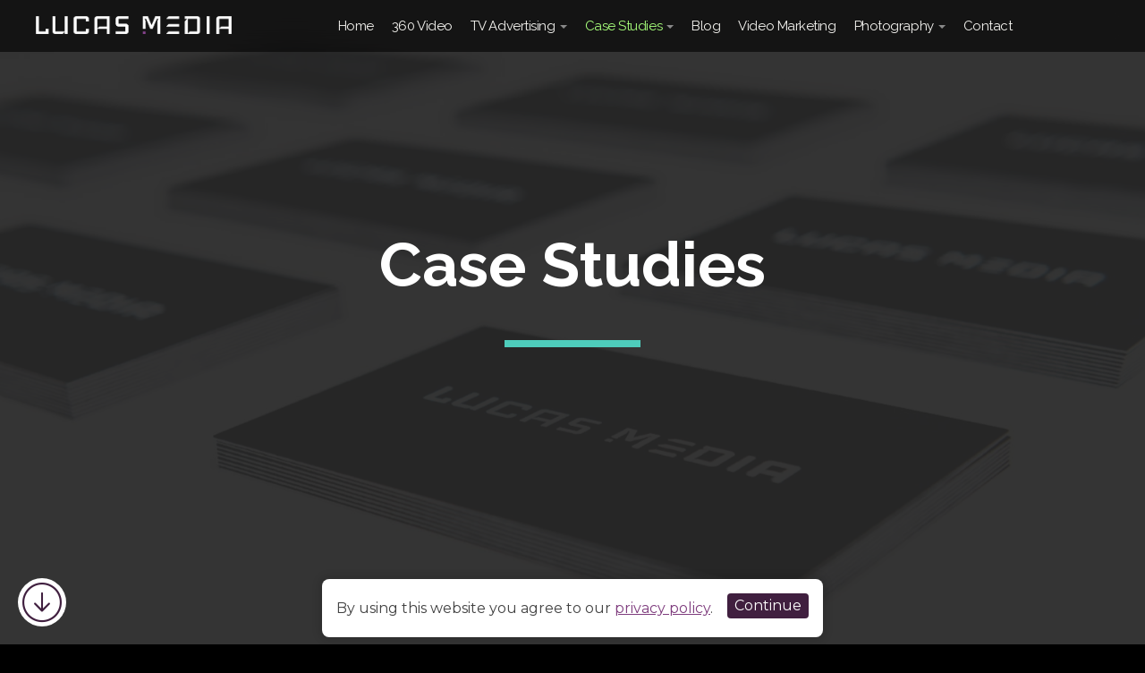

--- FILE ---
content_type: text/html; charset=UTF-8
request_url: https://www.lucas.media/case-studies/
body_size: 8915
content:
<!doctype html>  
<html lang="en">
<head>

	<!-- Depth Theme 1.1.1 -->

	
<script type="application/ld+json">
{
  "@context": "https://schema.org",
  "@type": "Organization",
  "name": "Lucas Media Ltd",
  "url": "https://www.lucas.media",
  "logo": "https://www.lucas.media/resources/logo.png",
  "description": "Lucas Media is a creative video production and content marketing agency based in Leeds, UK. We help businesses grow through strategic video and TV advertising.",
  "address": {
    "@type": "PostalAddress",
    "streetAddress": "Unit (2) A4, Springfields Comm. Centre, Bagley Lane",
    "addressLocality": "Farsley",
    "addressRegion": "Leeds",
    "postalCode": "LS28 5LY",
    "addressCountry": "GB"
  },
  "contactPoint": {
    "@type": "ContactPoint",
    "telephone": "+44 113 245 2116",
    "contactType": "Customer Service"
  },
  "sameAs": [
    "https://www.facebook.com/lucasmedialeeds/",
    "https://www.instagram.com/lucasmediauk/",
    "https://www.linkedin.com/company/lucas-media/",
    "https://x.com/lucasmediauk",
    "https://vimeo.com/lucasmedia",
    "https://www.youtube.com/@LucasMedia-Official"
  ]
}
</script>
<meta http-equiv="Content-Type" content="text/html; charset=utf-8" />
		<meta name="description" content="Discover how Lucas Media has helped clients achieve their goals through professional video production and marketing strategies." />
		<meta name="robots" content="index, follow" />
		<link rel="apple-touch-icon" sizes="167x167" href="https://lucas.media/resources/Lucas%20Media%20iPad%20retina.png" />
<link rel="apple-touch-icon" sizes="180x180" href="https://lucas.media/resources/large.png" />
<link rel="apple-touch-icon" sizes="152x152" href="https://lucas.media/resources/small.png" />
<link rel="mask-icon" href="https://lucas.media/resources/Lucas%20Media%20iPad%20retina.svg" color="rgba(64,31,63,1.00)" /><link rel="icon" type="image/png" href="https://lucas.media/resources/favicon_medium.png" sizes="32x32" />
<link rel="icon" type="image/png" href="https://lucas.media/resources/favicon_small.png" sizes="16x16" />
<link rel="icon" type="image/png" href="https://lucas.media/resources/favicon_large.png" sizes="64x64" />

	<meta name="twitter:card" content="summary">
	<meta name="twitter:site" content="@LucasMediaUK">
	<meta name="twitter:creator" content="@LucasMediaUK">
	<meta name="twitter:title" content="Real Results: Our Client Success Stories | Lucas Media">
	<meta name="twitter:description" content="Explore our portfolio of impactful video projects and see how we've driven success for various brands and organisations.">
	<meta name="twitter:image" content="https://www.lucas.media/resources/LM-Primary-for-social-thumbnail.jpg">
	<meta name="twitter:url" content="https://www.lucas.media/case-studies/index.php">
	<meta property="og:type" content="website">
	<meta property="og:title" content="Real Results: Our Client Success Stories | Lucas Media">
	<meta property="og:description" content="Explore our portfolio of impactful video projects and see how we've driven success for various brands and organisations.">
	<meta property="og:image" content="https://www.lucas.media/resources/LM-Primary-for-social-thumbnail.jpg">
	<meta property="og:url" content="https://www.lucas.media/case-studies/index.php">
	<meta http-equiv="x-ua-compatible" content="ie=edge">
	<meta name="viewport" content="width=device-width">
	<title>Client Success Stories | Lucas Media Case Studies</title>
	<link rel="stylesheet" type="text/css" media="all" href="../rw_common/themes/depth/consolidated-11.css?rwcache=790003582" />
		
	
	
	
			<link rel='stylesheet' type='text/css' media='all' href='../rw_common/plugins/stacks/stacks.css?rwcache=790003582' />
		<link rel='stylesheet' type='text/css' media='all' href='files/stacks_page_page11.css?rwcache=790003582' />
        <script type='text/javascript' charset='utf-8' src='../rw_common/plugins/stacks/jquery-2.2.4.min.js?rwcache=790003582'></script>
        
        <link rel="stylesheet" href="../rw_common/plugins/stacks/font-awesome.min.css?rwcache=790003582">
        
		
		<script type='text/javascript' charset='utf-8' src='files/stacks_page_page11.js?rwcache=790003582'></script>
        <meta name="formatter" content="Stacks v4.3.0 (6300)" >
		<meta class="stacks 4 stack version" id="com.nickcatesdesign.stacks.depth_base" name="Depth Base" content="1.2.0">
		<meta class="stacks 4 stack version" id="com.nickcatesdesign.stacks.nBanner" name="Depth Section" content="">
		<meta class="stacks 4 stack version" id="com.stacks4stacks.stacks.minicookie" name="MiniCookie" content="2.4.0">
		<meta class="stacks 4 stack version" id="com.nickcatesdesign.stacks.scroll_page" name="Scroll Page" content="1.0.0">
		

	<script type="application/ld+json">
{
  "@context": "https://schema.org",
  "@type": "BreadcrumbList",
  "itemListElement": [
    {
      "@type": "ListItem",
      "position": 1,
      "name": "Home",
      "item": "https://www.lucas.media"
    },
    {
      "@type": "ListItem",
      "position": 2,
      "name": "Case Studies",
      "item": "https://www.lucas.media/case-studies"
    }
  ]
}
</script>
</head>
<body>
	<header class="depth_theme cf">
		<div class="depth_theme_limit cf">
			<div id="menu_button"><div><i></i><i></i><i></i></div></div>
			<h1><a href="https://www.lucas.media/"><img src="../rw_common/images/Lucas Media website logo.png" width="247" height="22" alt="This is the Lucas Media brand logo used on our website"/></a></h1>
			<nav><ul class="theme"><li><a href="../" rel="">Home</a></li><li><a href="../360-video/" rel="">360 Video</a></li><li><a href="../tv-advertising/" rel="">TV Advertising</a><ul class="theme"><li><a href="../tv-advertising/adsmartfromsky/" rel="">Adsmart from Sky</a></li></ul></li><li class="current"><a href="./" rel="">Case Studies</a><ul class="theme"><li><a href="../case-studies/nhs-england/" rel="">NHS England</a></li><li><a href="../case-studies/national-horseracing-college/" rel="">National Horseracing College</a></li></ul></li><li><a href="../blog/" rel="">Blog</a></li><li><a href="../video-marketing/" rel="">Video Marketing</a></li><li><a href="../photography/" rel="">Photography</a><ul class="theme"><li><a href="../photography/studio-hire/" rel="">Studio Hire</a></li></ul></li><li><a href="../contact/" rel="">Contact</a></li></ul></nav>
		</div>
	</header>
	<figure class="depth_theme" data-heading=""></figure>
	<main class="depth_theme cf">
		<div class="depth_theme_limit cf">
			
<div id='stacks_out_1' class='stacks_top'><div id='stacks_in_1' class=''>

<link href="https://fonts.googleapis.com/css?family=Raleway:400,400i,700,700i" rel="stylesheet">
<link href="https://fonts.googleapis.com/css?family=Raleway:400,400i,700,700i" rel="stylesheet"><div id='stacks_out_318' class='stacks_out'><div id='stacks_in_318' class='stacks_in '><!-- MiniCookie, 2.4.0 -->

<div id="mc_stack_stacks_in_318_5" >





















  

  
  

  
  <div class='slice empty out'><div class='slice empty in'></div></div>

  

















</div>
</div></div><div id='stacks_out_326' class='stacks_out'><div id='stacks_in_326' class='stacks_in com_nickcatesdesign_stacks_scroll_page_stack'>

<div id="ncd-scroll-page" data-ncdp='Scroll Page' data-ncdv='100' data-ncdt='stack'>
	<div id="ncd-sp-arrow" class="down-amount upDown bl" data-trans="1000" data-pause="3000" data-amount-down="500" data-container-offset="50" data-down-trigger="300"><div class="rotateThis"><i class="icon-round-2"></i></div></div>
	
</div></div></div>
	<div id="stacks_in_3" data-navscroll="" data-navscrolloffset="40" class="depth_out whip  depth_fx" >
		
		<div class="depth_in">
			<div class="depth_wrapper cf">
				<div class="content_out">
					<div class="content_flex">
						
						<div class="content_in">
							
							<div class="heading_out cf">
								
								<div class="heading_in">
									
									<h2 class="nfont">Case Studies</h2>
									 <p class="sub_heading nfont"></p> 
								</div>
								<hr class="hr_bottom_header">
							</div>
							<p class="main_content nfont"></p>
							
							
							
							
						</div>
						<div class="content_tint exp"></div>
						
					</div>
				</div>
				<div class="depth_aside">
					<div class="depth_aside_wrapper">
						<div class="depth_aside_padding"><div class='slice empty out'><div class='slice empty in'></div></div></div>
					</div>
				</div>
			</div>
		</div>
		<div class="depth_image jarallax exp"  data-speed="0.1"></div>

		<div class="depth_gradient exp"></div>
		<div class="depth_tint exp"></div>
		
	</div>
<div id='stacks_out_475' class='stacks_out'><div id='stacks_in_475' class='stacks_in stack_stack'><div id='stacks_out_476' class='stacks_out'><div id='stacks_in_476' class='stacks_in html_stack'><span id='stacks_in_478'><h1 style="text-align: center;">Video Case Studies & Client Success Stories</h1></span></div></div></div></div><div id='stacks_out_448' class='stacks_out'><div id='stacks_in_448' class='stacks_in com_yourhead_stacks_two_columns_stack'><div class='s3_row'>
	<div class='s3_column s3_column_left'>
	<div id="stacks_in_466" data-navscroll="" data-navscrolloffset="40" class="depth_out whip  depth_fx" >
		<a  href="../case-studies/nhs-england/" rel="" title="NHS England" class=" depth_section_link">
		<div class="depth_in">
			<div class="depth_wrapper cf">
				<div class="content_out">
					<div class="content_flex">
						
						<div class="content_in">
							
							<div class="heading_out cf">
								
								<div class="heading_in">
									
									
									
								</div>
								<hr class="hr_bottom_header">
							</div>
							
							
							
							
							
						</div>
						<div class="content_tint exp"></div>
						
					</div>
				</div>
				<div class="depth_aside">
					<div class="depth_aside_wrapper">
						<div class="depth_aside_padding"><div class='slice empty out'><div class='slice empty in'></div></div></div>
					</div>
				</div>
			</div>
		</div>
		<div class="depth_image  exp" ></div>

		<div class="depth_gradient exp"></div>
		<div class="depth_tint exp"></div>
		</a>
	</div>
</div>
	<div class='s3_column s3_column_right'>
	<div id="stacks_in_456" data-navscroll="" data-navscrolloffset="40" class="depth_out whip  depth_fx" oncontextmenu="return false;" ondragstart="return false;" ondrop="return false;">
		<a  href="../case-studies/national-horseracing-college/" rel="" title="NHC" class=" depth_section_link">
		<div class="depth_in">
			<div class="depth_wrapper cf">
				<div class="content_out">
					<div class="content_flex">
						
						<div class="content_in">
							
							<div class="heading_out cf">
								
								<div class="heading_in">
									
									<h2 class="nfont"></h2>
									 <p class="sub_heading nfont"></p> 
								</div>
								<hr class="hr_bottom_header">
							</div>
							<p class="main_content nfont"></p>
							
							
							
							
						</div>
						<div class="content_tint exp"></div>
						
					</div>
				</div>
				<div class="depth_aside">
					<div class="depth_aside_wrapper">
						<div class="depth_aside_padding"><div class='slice empty out'><div class='slice empty in'></div></div></div>
					</div>
				</div>
			</div>
		</div>
		<div class="depth_image  exp" ></div>

		<div class="depth_gradient exp"></div>
		<div class="depth_tint exp"></div>
		</a>
	</div>
</div>
</div></div></div><div id='stacks_out_313' class='stacks_out'><div id='stacks_in_313' class='stacks_in '><!-- MiniCookie, 2.4.0 -->

<div id="mc_stack_stacks_in_313_5" >

















<!--
	MINICOOKIE STACK CONSENT POPUP CONFIG
	-------------------------------------
	Cookie Auto Renew: false
	Page Reload: location.reload();
	Cookie Name: allow_cookies
	Cookie Value: true
	Cookie Expires: 40320
	Cookie SameSite: lax
	Cookie Path: /
	Cookie Domain: example.com
	Cookie Secure: true
-->
<div id="mc_window_shade_stacks_in_313_5" class="mc_window_shade"></div>
<div id="mc_wrapper_stacks_in_313_5" class="mc_wrapper" role="dialog" aria-labelledby="dialog_title_stacks_in_313_5" aria-describedby="dialog_desc_stacks_in_313_5">
	<h3 id="dialog_title_stacks_in_313_5">Privacy Settings</h3>
  <p id="dialog_desc_stacks_in_313_5">You are welcome to change your privacy preferences here.</p>
	<div id="mc_stacks_in_313_5" class="mc_wrap">
		<div id="mc_content_stacks_in_313_5" class="mc_content">
			<div id='stacks_out_313_3' class='stacks_out'><div id='stacks_in_313_3' class='stacks_in text_stack'>By using this website you agree to our <a href="../privacy-policy/" title="Privacy Policy">privacy policy</a>.</div></div>
		</div>
		<div id="mc_consent_button_wrapper_stacks_in_313_5" class="mc_consent_button_wrapper">
			<button id="mc_button_stacks_in_313_5" class="mc_button" tabindex="1">Continue</button>
			
		</div>
	</div>
</div>





















</div>
</div></div></div></div>

			
		</div>
	</main>
	<footer class="depth_theme">
		<div class="depth_theme_limit cf">
			
		</div>
	</footer>
	<div class="config"></div>
	<script>window.jQuery || document.write('<script src="../rw_common/themes/depth/assets/js/jquery.js">\x3C/script>')</script>
	<script type="text/javascript" src="../rw_common/themes/depth/assets/js/function-min.js"></script>
<footer class="fp-footer" data-underline="1" data-lc="#4eccbb">
<div><ul class="fp-row cf" data-uid="row_1" data-columns="4" data-fill-image="" data-mc="1" data-flex=""><div class="fp-limit cf"><div class="fp-item" data-uid="item_1" data-mc=""><div class="fp-container" data-item-type="image">
<img class="fp-image base64" src="[data-uri]" alt="">
<p class="fp-text">Video and creative content for business</p></div></div><div class="fp-item" data-uid="item_2"><div class="fp-container" data-item-type="text"><div class="fp-heading">Address</div>
<p class="fp-text">Lucas Media Ltd<br>
Unit 15 (2) A4<br>
Springfields Comm. Centre<br>
Bagley Lane<br>
Farsley<br>
Leeds<br>
LS28 5LY</p></div></div><div class="fp-item" data-uid="item_3"><div class="fp-container" data-item-type="text"><div class="fp-heading">Contact</div>
<p class="fp-text">Video production in Leeds<br>
We work with UK brands<br>
to bring their ideas to life<br>
with high quality creative<br>
content that delivers results<br>
<br>
T: 0113 245 2116<br></p></div></div><div class="fp-item" data-uid="item_4"><div class="fp-container" data-item-type="links"><div class="fp-heading">Stay connected</div>
<ul class="fp-links" data-mmt="0" data-mmb="0" data-mml="0" data-mmr="0" data-md="block"><li class="fp-link" data-sep="|"><a data-link-uid="11" href="https://twitter.com/LucasMediaUK" class="" target="_blank"><span>Twitter</span></a></li><li class="fp-link" data-sep="|"><a data-link-uid="12" href="https://www.instagram.com/lucasmediauk/" target="_blank" class=""><span>Instagram</span></a></li><li class="fp-link"><a data-link-uid="3" href="https://www.facebook.com/lucasmedialeeds/" class="" target="_blank"><span>Facebook</span></a></li><li class="fp-link" data-sep="|"><a data-link-uid="14" href="https://www.youtube.com/@LucasMedia-Official" target="_blank" class=""><span>Youtube</span></a></li><li class="fp-link" data-sep="|"><a data-link-uid="13" href="https://vimeo.com/lucasmedia" target="_blank" class=""><span>Vimeo</span></a></li><li class="fp-link" data-sep="|"><a data-link-uid="15" href="https://www.linkedin.com/company/lucas-media/" target="_blank"><span>LinkedIn</span></a></li></ul>
</div></div></div></ul><ul class="fp-row cf" data-uid="row_3" data-columns="1" data-mc="0"><div class="fp-limit cf"><div class="fp-item" data-uid="item_7"><div class="fp-container" data-item-type="links">
<ul class="fp-links" data-mmt="0" data-mmb="0" data-mml="0" data-mmr="0"><li class="fp-link" data-sep="|"><a data-link-uid="16" href="https://lucas.media/privacy-policy" class="" target="_blank"><span>Privacy Policy</span></a></li></ul>
</div></div></div></ul><ul class="fp-row cf fp-border-limit" data-uid="row_2" data-columns="1" data-mc="0"><div class="fp-limit cf"><div class="fp-item" data-uid="item_6"><div class="fp-container" data-item-type="text">
<p class="fp-text">© Lucas Media Ltd 2026</p></div></div></div></ul></div>
</footer><script defer src="https://static.cloudflareinsights.com/beacon.min.js/vcd15cbe7772f49c399c6a5babf22c1241717689176015" integrity="sha512-ZpsOmlRQV6y907TI0dKBHq9Md29nnaEIPlkf84rnaERnq6zvWvPUqr2ft8M1aS28oN72PdrCzSjY4U6VaAw1EQ==" data-cf-beacon='{"version":"2024.11.0","token":"36a43a4ae5e7495cbe226c6a2cdbfc32","r":1,"server_timing":{"name":{"cfCacheStatus":true,"cfEdge":true,"cfExtPri":true,"cfL4":true,"cfOrigin":true,"cfSpeedBrain":true},"location_startswith":null}}' crossorigin="anonymous"></script>
</body>
</html>


--- FILE ---
content_type: text/css
request_url: https://www.lucas.media/rw_common/themes/depth/consolidated-11.css?rwcache=790003582
body_size: 8655
content:
@import url('https://fonts.googleapis.com/css?family=Montserrat:400,500,700');@import url('https://fonts.googleapis.com/css?family=Montserrat:500,600,700');
.audioplayer{height:2.5em;color:#fff;position:relative;z-index:0;background:#333;font-size:16px}.audioplayer>div{position:absolute}.audioplayer:not(.audioplayer-mini) .audioplayer-playpause{border-right:1px solid #555;border-right-color:rgba(255,255,255,0.15)}.audioplayer-mini{width:2.5em;margin:0 auto}.audioplayer-mini .audioplayer-playpause{width:100%}.audioplayer-playpause{width:2.5em;height:100%;text-align:left;text-indent:-9999px;cursor:pointer;z-index:2;top:0;left:0}.audioplayer-mini .audioplayer-playpause:hover,.audioplayer-playpause:focus{background-color:#222}.audioplayer-playpause a{display:block}.audioplayer-stopped .audioplayer-playpause a{width:0;height:0;border:0.45em solid transparent;border-right:none;border-left-color:#fff;content:'';position:absolute;top:50%;left:50%;margin:-0.45em 0 0 -0.25em}.audioplayer-playing .audioplayer-playpause a{width:0.75em;height:0.75em;position:absolute;top:50%;left:50%;margin:-0.375em 0 0 -0.375em}.audioplayer-playing .audioplayer-playpause a:before,.audioplayer-playing .audioplayer-playpause a:after{width:40%;height:100%;background-color:#fff;content:'';position:absolute;top:0}.audioplayer-playing .audioplayer-playpause a:before{left:0}.audioplayer-playing .audioplayer-playpause a:after{right:0}.audioplayer-time{width:4.375em;height:100%;line-height:2.5em;text-align:center;z-index:2;top:0}.audioplayer-time-current{border-left:1px solid #111;border-left-color:rgba(0,0,0,0.25);left:2.5em}.audioplayer-time-duration{border-right:1px solid #555;border-right-color:rgba(255,255,255,0.15);right:2.5em}.audioplayer-novolume .audioplayer-time-duration{border-right:0;right:0}.audioplayer-bar{height:0.875em;background-color:#000;cursor:pointer;z-index:1;top:50%;right:6.875em;left:6.875em;margin-top:-0.438em}.audioplayer-novolume .audioplayer-bar{right:4.375em}.audioplayer-bar div{width:0;height:100%;position:absolute;left:0;top:0}.audioplayer-bar-loaded{background-color:#555;background:-webkit-gradient(linear, left top, left bottom, from(#555), to(#444));background:-webkit-linear-gradient(top, #555, #444);background:linear-gradient(to bottom, #555, #444);z-index:1}.audioplayer-bar-played{background:#007fd1;z-index:2}.audioplayer-volume{width:2.5em;height:100%;text-align:left;text-indent:-9999px;cursor:pointer;z-index:2;top:0;right:0}.audioplayer-volume:hover,.audioplayer-volume:focus{background-color:#222}.audioplayer-volume-button{width:100%;height:100%}.audioplayer-volume-button a{width:0.313em;height:0.375em;background-color:#fff;display:block;position:relative;z-index:1;top:40%;left:35%}.audioplayer-volume-button a:before,.audioplayer-volume-button a:after{content:'';position:absolute}.audioplayer-volume-button a:before{width:0;height:0;border:0.5em solid transparent;border-left:none;border-right-color:#fff;z-index:2;top:50%;right:-0.25em;margin-top:-0.5em}.audioplayer:not(.audioplayer-muted) .audioplayer-volume-button a:after{width:0.313em;height:0.313em;border:0.25em double #fff;border-width:0.25em 0.25em 0 0;left:0.563em;top:-0.063em;border-radius:0 0.938em 0 0;-webkit-transform:rotate(45deg);transform:rotate(45deg)}.audioplayer-volume-adjust{height:6.25em;cursor:default;position:absolute;left:0;right:0;top:-9999px;background:#333}.audioplayer-volume:not(:hover) .audioplayer-volume-adjust{opacity:0}.audioplayer-volume:hover .audioplayer-volume-adjust{top:auto;bottom:100%}.audioplayer-volume-adjust>div{width:40%;height:80%;background-color:#222;cursor:pointer;position:relative;z-index:1;margin:30% auto 0}.audioplayer-volume-adjust div div{width:100%;height:100%;position:absolute;bottom:0;left:0;background:#007fd1}.audioplayer-novolume .audioplayer-volume{display:none}.audioplayer,.audioplayer-volume-adjust{background-color:#333;background:-webkit-gradient(linear, left top, left bottom, from(#444), to(#222));background:-webkit-linear-gradient(top, #444, #222);background:linear-gradient(to bottom, #444, #222)}.audioplayer,.audioplayer-bar,.audioplayer-bar div,.audioplayer-volume-adjust div{border-radius:3px}.audioplayer-volume-adjust{border-top-left-radius:3px;border-top-right-radius:3px}.audioplayer *,.audioplayer *:before,.audioplayer *:after{-webkit-transition:color .25s ease, background-color .25s ease, opacity .5s ease;transition:color .25s ease, background-color .25s ease, opacity .5s ease}html,body,div,span,object,iframe,h1,h2,h3,h4,h5,h6,p,blockquote,pre,abbr,address,cite,code,del,dfn,em,img,ins,kbd,q,samp,small,strong,sub,sup,var,b,i,dl,dt,dd,ol,ul,li,fieldset,form,label,legend,table,caption,tbody,tfoot,thead,tr,th,td,article,aside,canvas,details,figcaption,figure,footer,header,hgroup,menu,nav,section,summary,time,mark,audio,video{padding:0;margin:0;border:0;outline:0;font-size:100%;background:transparent}article,aside,details,figcaption,figure,footer,header,hgroup,menu,nav,section{display:block}section.theme h1,section.theme h2,section.theme h3,section.theme h4,section.theme h5,section.theme h6,aside.theme h1,aside.theme h2,aside.theme h3,aside.theme h4,aside.theme h5,aside.theme h6{padding-bottom:.5em;margin:0;font-style:normal}#sideTitle{padding-bottom:1em}ul,ol{margin:0 0 18px 0;padding:0 0 0 20px}ul.disc{list-style-type:disc}ul.circle{list-style-type:circle}ul.square{list-style-type:square}ol.arabic-numbers{list-style-type:decimal}ol.upper-alpha{list-style-type:upper-alpha}ol.lower-alpha{list-style-type:lower-alpha}ol.upper-roman{list-style-type:upper-roman}ol.lower-roman{list-style-type:lower-roman}b,strong{font-weight:bolder}em{font-style:italic}pre{padding:0 0 12px}pre code{display:block;white-space:normal;padding:3%}code{display:inline-block;font-size:0.9em;padding:2% 3%;font-family:Menlo, Monaco, 'Andale Mono', 'lucida console', 'Courier New', monospace}p code,h1 code,h2 code,h3 code,h4 code,h5 code,h6 code{padding:2px 5px}blockquote{font-style:italic;padding:3% 1%;margin:10px 0;border-top:1px solid rgba(136,136,136,0.2);border-bottom:1px solid rgba(136,136,136,0.2)}blockquote p{padding:0;margin:0;font-size:1.05em}blockquote p:before,blockquote p:after{opacity:0.8;font-family:arial;font-size:24px;width:20px;position:absolute;margin-top:-3px}blockquote p:before{content:"“";margin-left:-11px}blockquote p:after{content:"”";margin-left:1px}.cf:after{content:"";display:table;clear:both}a{text-decoration:none;outline:none}p{padding:0 0 12px}a:hover{text-decoration:underline}img[alt~="edge"]{width:100% !important;height:auto !important;line-height:0 !important}.image-left img{float:left;margin:5px 20px 15px 5px}.image-right img{float:right;margin:5px 5px 15px 20px}.image-left img[alt~="edge"]{max-width:50%}.image-right img[alt~="edge"]{max-width:50%}/*! normalize.css v3.0.2 | MIT License | git.io/normalize */html{font-family:sans-serif;-ms-text-size-adjust:100%;-webkit-text-size-adjust:100%}body{margin:0}article,aside,details,figcaption,figure,footer,header,hgroup,main,menu,nav,section,summary{display:block}audio,canvas,progress,video{display:inline-block;vertical-align:baseline}audio:not([controls]){display:none;height:0}[hidden],template{display:none}a{background-color:transparent}a:active,a:hover{outline:0}abbr[title]{border-bottom:1px dotted}b,strong{font-weight:bold}dfn{font-style:italic}h1{font-size:2em;margin:0.67em 0}mark{background:#ff0;color:#000}small{font-size:80%}sub,sup{font-size:75%;line-height:0;position:relative;vertical-align:baseline}sup{top:-0.5em}sub{bottom:-0.25em}img{border:0}svg:not(:root){overflow:hidden}hr{box-sizing:content-box;height:0}pre{overflow:auto}code,kbd,pre,samp{font-family:monospace, monospace;font-size:1em}button,input,optgroup,select,textarea{color:inherit;font:inherit;margin:0}button{overflow:visible}button,select{text-transform:none}button,html input[type="button"],input[type="reset"],input[type="submit"]{-webkit-appearance:button;cursor:pointer}button[disabled],html input[disabled]{cursor:default}button::-moz-focus-inner,input::-moz-focus-inner{border:0;padding:0}input{line-height:normal}input[type="checkbox"],input[type="radio"]{box-sizing:border-box;padding:0}input[type="number"]::-webkit-inner-spin-button,input[type="number"]::-webkit-outer-spin-button{height:auto}input[type="search"]{-webkit-appearance:textfield;box-sizing:content-box}input[type="search"]::-webkit-search-cancel-button,input[type="search"]::-webkit-search-decoration{-webkit-appearance:none}fieldset{border:1px solid #c0c0c0;margin:0 2px;padding:0.35em 0.625em 0.75em}legend{border:0;padding:0}textarea{overflow:auto}optgroup{font-weight:bold}table{border-collapse:collapse;border-spacing:0}td,th{padding:0}@font-face{font-family:'ncdsi-201';src:url("assets/fonts/ncdsi-201.eot?f39yh4");src:url("assets/fonts/ncdsi-201.eot?f39yh4#iefix") format("embedded-opentype"),url("assets/fonts/ncdsi-201.woff2?f39yh4") format("woff2"),url("assets/fonts/ncdsi-201.ttf?f39yh4") format("truetype"),url("assets/fonts/ncdsi-201.woff?f39yh4") format("woff"),url("assets/fonts/ncdsi-201.svg?f39yh4#ncdsi-201") format("svg");font-weight:normal;font-style:normal}[class^="social-"],[class*=" social-"]{font-family:'ncdsi-201' !important;speak:none;font-style:normal;font-weight:normal;font-variant:normal;text-transform:none;line-height:1;-webkit-font-smoothing:antialiased;-moz-osx-font-smoothing:grayscale}.social-comments:before{content:"\e91e"}.social-copyright:before{content:"\e91c"}.social-layout:before{content:"\e919"}.social-basket:before{content:"\e917"}.social-eye:before{content:"\e918"}.social-forward:before{content:"\e90e"}.social-cart:before{content:"\e916"}.social-ext:before{content:"\e90f"}.social-Gab:before{content:"\e91f"}.social-snapchat:before{content:"\e91d"}.social-bag:before{content:"\e91b"}.social-viewbug:before{content:"\e91a"}.social-goodreads:before{content:"\e914"}.social-wechat:before{content:"\e915"}.social-pandora:before{content:"\e912"}.social-cartloom:before{content:"\e911"}.social-thumbtack:before{content:"\e910"}.social-home-advisor:before{content:"\e913"}.social-info-circle:before{content:"\e907"}.social-info:before{content:"\e908"}.social-question-circle:before{content:"\e909"}.social-question:before{content:"\e90a"}.social-exclamation:before{content:"\e90b"}.social-exclamation-circle:before{content:"\e90c"}.social-exclamation-triangle:before{content:"\e90d"}.social-glassdoor:before{content:"\e906"}.social-rss:before{content:"\e903"}.social-bars:before{content:"\e904"}.social-tag:before{content:"\e905"}.social-cal:before{content:"\e902"}.social-grubhub:before{content:"\e900"}.social-opentable:before{content:"\e901"}.social-typed:before{content:"\e646"}.social-flip:before{content:"\e645"}.social-link:before{content:"\e644"}.social-ustream:before{content:"\e643"}.social-pocket:before{content:"\e642"}.social-pinterest:before{content:"\e606"}.social-linkedin:before{content:"\e615"}.social-disqus:before{content:"\e616"}.social-deviant-art:before{content:"\e619"}.social-app-net:before{content:"\e61d"}.social-app-store:before{content:"\e622"}.social-500-alt:before{content:"\e623"}.social-500:before{content:"\e627"}.social-aboutme:before{content:"\e636"}.social-facebook-like:before{content:"\e614"}.social-strava:before{content:"\e600"}.social-facebook:before{content:"\e601"}.social-newsvine:before{content:"\e602"}.social-yelp:before{content:"\e603"}.social-google-plus:before{content:"\e604"}.social-google:before{content:"\e605"}.social-twitter:before{content:"\e607"}.social-yahoo:before{content:"\e608"}.social-vk:before{content:"\e609"}.social-stumble-upon:before{content:"\e60a"}.social-trip-advisor:before{content:"\e60b"}.social-soundcloud:before{content:"\e60c"}.social-reddit:before{content:"\e60d"}.social-ncd:before{content:"\e60e"}.social-mixcloud:before{content:"\e60f"}.social-lastfm:before{content:"\e610"}.social-imdb:before{content:"\e611"}.social-etsy:before{content:"\e612"}.social-fab:before{content:"\e613"}.social-flickr:before{content:"\e617"}.social-ebay:before{content:"\e618"}.social-digg:before{content:"\e61a"}.social-blip:before{content:"\e61b"}.social-bandcamp:before{content:"\e61c"}.social-aim:before{content:"\e61e"}.social-amazon:before{content:"\e61f"}.social-android:before{content:"\e620"}.social-angie:before{content:"\e621"}.social-behance:before{content:"\e624"}.social-blogger:before{content:"\e625"}.social-delicious:before{content:"\e626"}.social-disporia:before{content:"\e628"}.social-dribbble:before{content:"\e629"}.social-ello:before{content:"\e62a"}.social-email:before{content:"\e62b"}.social-four-square:before{content:"\e62c"}.social-github:before{content:"\e62d"}.social-houzz:before{content:"\e62e"}.social-instagram:before{content:"\e62f"}.social-itunes:before{content:"\e630"}.social-myspace:before{content:"\e631"}.social-path:before{content:"\e632"}.social-paypal:before{content:"\e633"}.social-phone:before{content:"\e634"}.social-picasa:before{content:"\e635"}.social-reverb-nation:before{content:"\e637"}.social-skype:before{content:"\e639"}.social-spotify:before{content:"\e63a"}.social-tumblr:before{content:"\e63b"}.social-viddler:before{content:"\e63c"}.social-vimeo:before{content:"\e63d"}.social-vine:before{content:"\e63e"}.social-wordpress:before{content:"\e63f"}.social-xing:before{content:"\e640"}.social-youtube:before{content:"\e641"}html{box-sizing:border-box}*,*:before,*:after{box-sizing:inherit}html,body{padding:0;margin:0}html{box-sizing:border-box;overflow-x:hidden;width:100%}body{line-height:1.6;overflow-x:hidden;width:100%;padding:0;margin:0;display:-webkit-box;display:flex;min-height:100vh;height:100%;-webkit-box-orient:vertical;-webkit-box-direction:normal;flex-direction:column}main.depth_theme{-webkit-box-flex:1;flex:1}main.depth_theme.depth_ie{-webkit-box-flex:1;flex:auto}header.depth_theme,footer.depth_theme{-webkit-box-flex:0;flex:none;-webkit-font-smoothing:antialiased;-moz-osx-font-smoothing:grayscale}a:hover{text-decoration:none}.config{position:absolute}.depth_theme hr.theme{border:0;height:1px;width:100%}.slide_container{position:static;-webkit-transition:-webkit-transform 500ms cubic-bezier(0.165, 0.84, 0.44, 1);transition:-webkit-transform 500ms cubic-bezier(0.165, 0.84, 0.44, 1);transition:transform 500ms cubic-bezier(0.165, 0.84, 0.44, 1);transition:transform 500ms cubic-bezier(0.165, 0.84, 0.44, 1), -webkit-transform 500ms cubic-bezier(0.165, 0.84, 0.44, 1)}.slideOutOpen .slide_container{-webkit-transform:translateX(20px);transform:translateX(20px)}.cf:after{content:"";display:table;clear:both}header.theme a:hover{text-decoration:none}*,*:before,*:after{box-sizing:inherit}h1{font-size:2.0em}h2{font-size:1.8em}h3{font-size:1.6em}h4{font-size:1.5em}h5{font-size:1.4em}h6{font-size:1.3em}header ul,header li,header h1,header h2,header h3,header h4,header h5,header h6{padding:0;margin:0;list-style:none}.depth_theme_limit{margin:0 auto}header.depth_theme{position:relative;z-index:100;-webkit-backdrop-filter:saturate(180%) blur(20px);backdrop-filter:saturate(180%) blur(20px);box-sizing:content-box}header.depth_theme h1{font-weight:normal;position:relative}header.depth_theme h1 img{margin-top:-5px;vertical-align:middle;width:auto}header.depth_theme nav ul ul{display:none}header.depth_theme nav.inline>ul>li.current>ul{display:block}header.depth_theme nav.inline>ul>li.current>ul li{display:inline-block}header.depth_theme nav.inline>ul>li.currentParent>ul{display:block}header.depth_theme nav.inline>ul ul li.current>a{border-radius:30px;padding-left:9px;padding-right:9px}header.depth_theme nav.inline>ul>li.currentParent>ul>li.current>ul{display:block}header.depth_theme nav.inline>ul>li.currentParent>ul>li.current>ul li{display:inline-block}header.depth_theme nav.inline>ul ul li.currentParent>ul{display:block}header.depth_theme nav.inline ul{display:inline-block}header.depth_theme nav.inline ul li{display:inline-block}header.depth_theme nav.inline ul li.currentParent>ul li{display:inline-block}header.depth_theme nav.inline ul li a{-webkit-transition:color 300ms;transition:color 300ms;display:block;position:relative}header.depth_theme nav.inline ul li a i:before{height:60%;width:2px;position:absolute;top:50%;-webkit-transform:translateY(-50%);transform:translateY(-50%);content:'';display:block}header.depth_theme nav.inline ul li a i:after{content:''}header.depth_theme nav.inline ul li a i.before:before{left:0}header.depth_theme nav.inline ul li a i.after:before{right:0}header.depth_theme nav.inline ul li ul{position:absolute;top:100%;left:0;right:0;padding:10px;-webkit-backdrop-filter:saturate(180%) blur(3px);backdrop-filter:saturate(180%) blur(3px);display:none}header.depth_theme nav.inline ul li ul li{display:none}header.depth_theme nav.inline ul li ul li a{font-weight:normal;padding:2px 0}header.depth_theme nav.inline ul li ul li.current{display:inline-block}header.depth_theme nav.inline ul li ul li ul{background-color:rgba(0,0,0,0.15)}header.depth_theme nav.drop>ul>li>ul:before{width:0;height:0;content:'';display:block;position:absolute;bottom:100%;left:25px;border-left:8px solid transparent;border-right:8px solid transparent;border-bottom:8px solid rgba(0,0,0,0.5)}@media screen and (max-width: 770px){header.depth_theme nav.drop>ul>li:hover>ul{top:-5px !important;opacity:1;left:10% !important;padding:0;max-height:100%;background:transparent;position:relative}}header.depth_theme nav.drop>ul>li:hover>a:before{content:'';background:transparent;height:50px;width:100%;position:absolute;top:100%}header.depth_theme nav.drop>ul{display:inline-block}header.depth_theme nav.drop>ul li{display:inline-block;position:relative}header.depth_theme nav.drop>ul li.li_parent>a:after{width:0;height:0;content:'';display:inline-block;margin-left:5px;vertical-align:middle;right:0;opacity:0.5;border-left:4px solid transparent;border-right:4px solid transparent;border-top:4px solid #fff}header.depth_theme nav.drop>ul li a{-webkit-transition:color 300ms;transition:color 300ms;display:block;position:relative}header.depth_theme nav.drop>ul li a i:before{height:60%;width:2px;position:absolute;top:50%;-webkit-transform:translateY(-50%);transform:translateY(-50%);content:'';display:block}header.depth_theme nav.drop>ul li a i:after{content:''}header.depth_theme nav.drop>ul li a i.before:before{left:0}header.depth_theme nav.drop>ul li a i.after:before{right:0}header.depth_theme nav.drop>ul li>li>ul{-webkit-backdrop-filter:saturate(180%) blur(3px);backdrop-filter:saturate(180%) blur(3px)}header.depth_theme nav.drop>ul li ul{position:absolute;padding:10px;width:200px;text-align:left;background-color:rgba(0,0,0,0.6);border-radius:4px}header.depth_theme nav.drop>ul li ul li{display:block;padding:6px 10px}header.depth_theme nav.drop>ul li ul li a{font-weight:normal;line-height:1.3}header.depth_theme nav.drop>ul li ul li.current>a{font-weight:bolder}header.depth_theme nav.drop>ul li ul li ul{position:relative;top:0 !important;background:transparent;padding:0 0 0 5px;-webkit-backdrop-filter:none;backdrop-filter:none}@media screen and (min-width: 770px){header.depth_theme nav ul li.nav_btn{display:none}li.nav_btn>a{border-radius:30px;padding:.25rem .9rem;font-size:14.4px;font-weight:bold;font-family:"Open Sans", arial;-webkit-transition:color 300ms, background-color 300ms !important;transition:color 300ms, background-color 300ms !important;box-shadow:0 1px 3px rgba(0,0,0,0.3)}}#menu_button{font-weight:700;cursor:pointer;display:none;-webkit-user-select:none;-moz-user-select:none;-ms-user-select:none;user-select:none}#menu_button i{height:2px;width:20px;display:block;margin-bottom:5px}#menu_button div{float:left;margin-top:0px;margin-right:-20px}@media screen and (max-width: 770px){header.depth_theme>div>li.nav_btn,header.depth_theme nav i{display:none}header.depth_theme .depth_theme_limit{display:-webkit-box;display:flex;-webkit-box-align:center;align-items:center;-webkit-box-pack:center;justify-content:center}header h1{margin-left:auto;margin-right:0 !important;padding:0 !important}header nav{opacity:1 !important;margin-left:auto}header.depth_theme nav>ul{position:absolute;left:0;right:0;top:100%;font-size:1.1em;-webkit-transition:background-color 300ms 0 ease-out, padding 300ms 0 ease-out, -webkit-backdrop-filter 300ms 0;transition:background-color 300ms 0 ease-out, padding 300ms 0 ease-out, -webkit-backdrop-filter 300ms 0;transition:background-color 300ms 0 ease-out, padding 300ms 0 ease-out, backdrop-filter 300ms 0;transition:background-color 300ms 0 ease-out, padding 300ms 0 ease-out, backdrop-filter 300ms 0, -webkit-backdrop-filter 300ms 0}header.depth_theme nav>ul>li{float:left;display:block;width:100%}header.depth_theme nav>ul>li>a{overflow:hidden;max-height:0;opacity:0;-webkit-transition:max-height 300ms 0 ease-out, opacity 300ms, padding 0 300ms ease-out;transition:max-height 300ms 0 ease-out, opacity 300ms, padding 0 300ms ease-out}header.depth_theme nav>ul>li ul{overflow:hidden;max-height:300px;opacity:1;-webkit-transition:max-height 500ms 500ms ease-out, opacity 500ms 500ms ease-out;transition:max-height 500ms 500ms ease-out, opacity 500ms 500ms ease-out}header.depth_theme nav>ul.menu_toggle{padding:5% 0 10%;-webkit-backdrop-filter:saturate(180%) blur(20px);backdrop-filter:saturate(180%) blur(20px)}header.depth_theme nav>ul.menu_toggle>li>a{padding:1% 10%;max-height:100px;opacity:1;-webkit-transition:max-height 500ms 0 ease-out, opacity 500ms, padding 0 0 ease-out;transition:max-height 500ms 0 ease-out, opacity 500ms, padding 0 0 ease-out}header.depth_theme nav>ul.menu_toggle>li>ul{max-height:0;opacity:0;-webkit-transition:max-height 500ms 0 ease-out, opacity 0 0 ease-out;transition:max-height 500ms 0 ease-out, opacity 0 0 ease-out}#menu_button{display:block}footer.depth_theme{text-align:center}}figure.depth_theme{background-image:url('assets/images/fallback.jpg');background-size:cover;background-position:center;display:-webkit-box;display:flex;-webkit-box-align:center;align-items:center;-webkit-box-pack:center;justify-content:center;position:relative;overflow:hidden}figure.depth_theme:before{content:'';display:block;position:absolute;top:0;left:0;right:0;bottom:0}figure.depth_theme h2{font-weight:400;padding-left:30px;padding-right:30px;padding-bottom:30px;position:relative;z-index:1;text-align:center;line-height:1.3}footer.depth_theme{box-sizing:content-box}footer.depth_theme #rw_email_contact{margin-left:10px}@media screen and (min-width: 770px){.grid-2{display:grid;grid-template-columns:50% 50%}.grid-4{display:grid;grid-template-columns:25% 25% 25% 25%}.grid-2>*:nth-child(odd){margin-right:20px}.grid-2>*:nth-child(even){margin-left:20px}.all_entries>*:nth-child(3){margin-left:20px}}.blog-entry h1.blog-entry-title{line-height:normal;font-size:1.8em;padding-bottom:.2em;margin:0}.blog-entry .blog-entry-date{padding-bottom:30px;font-size:0.9em;padding-top:5px}.blog-entry .blog-entry-date a{padding:0 5px}.blog-entry .blog-entry-date i{font-size:14px;padding-right:10px}.blog-entry .blog-entry-body{padding:0 0 25px;clear:both}.blog-entry .blog-entry-body img{border-radius:2.5px;max-width:100%;height:auto}.blog-entry .blog-entry-body .blog-read-more{display:block}.blog-entry .blog-entry-body .blog-read-more a{display:inline-block;position:relative;margin:25px 0 0;font-size:1em;border-radius:4px;padding:10px 15px;text-align:center;-webkit-transition:background 100ms;transition:background 100ms;background:rgba(0,0,0,0.08);color:#000;text-decoration:none}.blog-entry .blog-entry-body .blog-read-more a i{font-size:19px;color:#000;position:absolute;font-weight:normal;right:12px;top:2px;font-family:times}.blog-entry .blog-entry-body a.blog-comment-link{padding:15px 0;display:block;clear:both;font-size:1.1em}.blog-entry .blog-entry-body .blog-entry-tags{clear:both;word-wrap:break-word;margin-top:10px;padding-top:10px}.blog-entry .blog-entry-body .blog-entry-tags a{padding:6px 0;border-radius:0;margin:0 5px 6px;line-height:10px;font-size:0.8em;display:inline-block;border-bottom-width:1px;border-bottom-style:solid;text-decoration:none}.blog-entry hr{margin:0 0 35px !important;border:none;height:1px;width:100%;position:relative}.blog-entry hr:before{position:absolute;left:50%;top:-10px;height:20px;width:1px;content:'';display:block;-webkit-transform:rotate(45deg);transform:rotate(45deg)}#blog-categories,#blog-archives,.blog-tag-cloud,#blog-rss-feeds{list-style:none;padding:40px 0 30px;display:block;position:relative}#blog-categories:before,#blog-archives:before,.blog-tag-cloud:before,#blog-rss-feeds:before{font-size:0.9em;text-transform:uppercase;letter-spacing:2px;display:inline-block;padding-bottom:10px;margin-bottom:10px}#blog-categories a,#blog-archives a,.blog-tag-cloud a,#blog-rss-feeds a{padding:10px 0 0;display:inline-block;text-decoration:none;border-bottom-width:1px;border-bottom-style:solid}#blog-categories .sub-title,#blog-archives .sub-title,.blog-tag-cloud .sub-title,#blog-rss-feeds .sub-title{letter-spacing:1px;display:inline-block;font-size:14px;text-transform:uppercase;margin-bottom:5px;font-weight:bolder}#blog-categories .sub-title i,#blog-archives .sub-title i,.blog-tag-cloud .sub-title i,#blog-rss-feeds .sub-title i{padding-right:7px;font-size:15px;vertical-align:-1px;margin:0}#blog-categories .sub-title:after{content:"Categories"}#blog-archives .sub-title:after{content:"Archives"}.blog-tag-cloud .sub-title:after{content:"Tags"}#blog-rss-feeds .sub-title:after{content:"Feeds"}ul.blog-tag-cloud .sub-title{margin-bottom:22px}ul.blog-tag-cloud:after{content:"";display:table;clear:both}ul.blog-tag-cloud li a{padding:4px 7px;margin:0 8px 7px 0;line-height:16px;font-size:0.95em;display:inline-block;float:left;border-width:1px;border-style:solid}.blog-category-link-enabled,.blog-archive-link-enabled,.blog-rss-link{display:block}#blog-archives a.blog-archive-link-enabled{display:inline-block;margin-right:20px}.filesharing-item{margin-bottom:40px}.filesharing-item ~ .filesharing-item{margin-top:40px}.filesharing-item .filesharing-item-title{margin:0 0 15px}.filesharing-item .filesharing-item-title a{border-radius:3px;padding:6px 11px;border-width:2px;border-style:solid;-webkit-transition:color 300ms;transition:color 300ms;text-decoration:none;display:inline-block}.filesharing-item .filesharing-item-title .filesharing-item-description{padding-bottom:10px}.album-wrapper img{max-width:100%}.album-title{font-size:1.6em;padding:0 0 8px}.album-description{padding:0 0 30px}.thumbnail-caption{margin:0;padding:0;font-size:0.85em}.thumbnail-wrap{margin-bottom:-10px}img[data-action="zoom"]{cursor:pointer;cursor:-webkit-zoom-in;cursor:-moz-zoom-in}.zoom-img,.zoom-img-wrap{position:relative;z-index:666;-webkit-transition:all 300ms;transition:all 300ms}img.zoom-img{cursor:pointer;cursor:-webkit-zoom-out;cursor:-moz-zoom-out}.zoom-overlay{z-index:420;background:#fff;position:fixed;top:0;left:0;right:0;bottom:0;pointer-events:none;filter:"alpha(opacity=0)";opacity:0;-webkit-transition:opacity 300ms;transition:opacity 300ms}.zoom-overlay-open .zoom-overlay{filter:"alpha(opacity=100)";opacity:1}.zoom-overlay-open,.zoom-overlay-transitioning{cursor:default}form.rw-contact-form label{font-weight:600;line-height:24px;font-size:12px;letter-spacing:1px;padding-bottom:6px;text-transform:uppercase}form.rw-contact-form .form-input-field+br,form.rw-contact-form .form-input-field+br+br{display:none}form.rw-contact-form select.form-select-field{font-size:1.2em}form.rw-contact-form input.form-input-field,form.rw-contact-form textarea,form.rw-contact-form input.form-input-button{padding:9px 2%;display:block;margin:0 0 15px;width:100%;font-size:15px;color:#000;box-sizing:border-box;border-width:2px;border-radius:3px;border-style:solid;-webkit-transition:background 300ms;transition:background 300ms;background:transparent;-webkit-appearance:none}form.rw-contact-form input.form-input-button[type="reset"],form.rw-contact-form input.form-input-button[type="submit"]{width:auto;display:inline-block;padding:10px 16px;margin:0px 20px 0 0;cursor:pointer;font-weight:600;-webkit-appearance:none}form.rw-contact-form .form-input-field:focus{box-shadow:none;outline:none}.rw-sitemap>ul.tree{padding:0;margin:0 !important;list-style:none;padding:30px 0;font-weight:bolder}.rw-sitemap>ul.tree ul{padding:0 0 0 19px;margin:0;list-style:circle;font-weight:normal}.rw-sitemap>ul.tree ul ul{padding:0}.rw-sitemap>ul.tree>li>a{padding:5px 0}.rw-sitemap>ul.tree>li li{padding:5px 0}.rw-sitemap>ul.tree a{display:block}.rw-sitemap>ul.tree a i{display:none}body{background-color: rgba(0,0,0,1.00);}header,header.depth_theme nav > ul.menu_toggle{background-color: rgba(0,0,0,0.60);}header h1,header h1 a,figure.depth_theme h2{color: rgba(255,255,255,1.00);}header nav a{color: rgba(244,243,239,1.00);}nav a i:before{background-color: rgba(244,243,239,1.00);}header nav li.current > a,header nav .currentParent > a,#menu_button {color: rgba(167,255,123,1.00);}#menu_button i{background-color: rgba(167,255,123,1.00);}header nav a:hover {color: rgba(167,255,123,1.00);}header nav ul ul{background-color: rgba(0,0,0,0.20);}header nav ul ul a{color: rgba(255,255,255,1.00);}header nav ul ul a:hover {color: rgba(167,255,123,1.00);}header nav ul ul li.current > a,header nav ul ul li.current > a:hover {color: rgba(167,255,123,1.00);}header.depth_theme nav.inline ul ul li.current > a{background: rgba(0,0,0,0.30);}figure.depth_theme{text-shadow: 0 0 50px rgba(0,0,0,1.00), 0 20px 50px rgba(0,0,0,1.00);}figure.depth_theme:before{background-color: rgba(0,0,0,0.10);}main.depth_theme{color: rgba(34,34,34,1.00);}main.depth_theme h1,main.depth_theme h1 a,main.depth_theme h2,main.depth_theme h3,main.depth_theme h4,main.depth_theme h5,main.depth_theme h6{color: rgba(0,0,0,1.00);}main.depth_theme a{color: rgba(80,92,254,1.00);}@media screen and (min-width: 770px){li.nav_btn > a{background: rgba(80,92,254,1.00);color: #fff;}li.nav_btn > a:hover{color: rgba(80,92,254,1.00);background: #fff;}}footer.depth_theme{background: rgba(54,54,54,1.00);}footer.depth_theme{color: rgba(153,153,153,1.00);}footer.depth_theme a{color: rgba(204,204,204,1.00);}/* site borders */.blog-read-more a,.blog-entry-tags a,footer.theme,#blog-categories a,#blog-archives a,.blog-tag-cloud a,#blog-rss-feeds a,ul.blog-tag-cloud li a,.filesharing-item-title a,form.rw-contact-form input,form.rw-contact-form textarea,.breadcrumb.theme{border-color: rgba(238,238,238,1.00);}.depth_theme hr.theme{background-color: rgba(238,238,238,1.00);}form.rw-contact-form input.form-input-button{background: rgba(54,54,54,1.00);color: rgba(204,204,204,1.00);border: none;}form label{color: rgba(136,136,136,1.00);}header.depth_theme{position: fixed;z-index: 100;top: 0;left: 0;right: 0;}.config{padding-right: 1px;}.config{padding-left: 1px;}footer.depth_theme{display: none;}.depth_in, .depth_theme_limit{max-width: 1200px;}header.depth_theme,h1,h2,h3,h4,h5,h6,.album-title,.sub-title{font-family: 'Montserrat', sans-serif;}body,label{font-family: 'Montserrat', sans-serif;}header .depth_theme_limit{display: flex;align-items: center;justify-content: space-between;}header h1{padding-right: 0 !important;}header nav ul ul{text-align: center;}header.depth_theme .depth_theme_limit,footer.depth_theme .depth_theme_limit{padding: 15px;}header h1{font-size:18px;}header h1{letter-spacing: -0.03em;}header h1{padding: 0 15px 0 0;}header .depth_theme_limit > .nav_btn{margin: 0 0 0 15px;}header h1 img{margin-right: 10px;}header.depth_theme img{max-height: 20px;}header nav{font-size:15px;}header nav{letter-spacing: -0.03em;}header.depth_theme nav ul li{padding: 0 10px;}nav a i.before:after{padding-left: 20px;}nav a i.after:after{padding-right: 20px;}header nav ul ul{font-size:14px;}.config{top: 1px;}figure.depth_theme h2{font-size: 48px;}figure.depth_theme{height: 0;display: none;}figure.depth_theme{margin-bottom: 0;}main.depth_theme{padding: 0px;}main.depth_theme{font-size:15px;}footer.depth_theme{font-size: 13px;}/* --- Footer Pro CSS (Base) --- */.fp-footer *, .fp-footer ::before, .fp-footer ::after {box-sizing: inherit;}.fp-footer {font-family: inherit;line-height: 1.4;position: relative;box-sizing: border-box;background-color: rgb(255, 255, 255);--fill-image-url: url();--fill-image-opacity: 1;--fill-image-align: center center;background-size: inherit;background-position: center center;width: 100%;border-color: rgb(234, 234, 234);}.fp-footer::before {position: absolute;top: 0px;bottom: 0px;left: 0px;right: 0px;content: "";z-index: 1;background-repeat: no-repeat;opacity: var(--fill-image-opacity);background-image: var(--fill-image-url);background-size: inherit;background-position: inherit;}.fp-footer > div {position: relative;z-index: 2;}[data-underline="0"] a, [data-underline="1"] a {text-decoration: none;}[data-underline="0"] a:hover {text-decoration: none;}[data-underline="1"] a:hover {text-decoration: underline;}.fp-row {--border-top-width: 0;--border-bottom-width: 0;--border-left-width: 0;--border-right-width: 0;--fill-image-url: url();--fill-image-opacity: 1;--fill-image-align: center center;border-top-width: var(--border-top-width);border-bottom-width: var(--border-bottom-width);border-left-width: var(--border-left-width);border-right-width: var(--border-right-width);background-size: inherit;background-position: center center;position: relative;border-color: inherit;}.fp-row::before {position: absolute;top: 0px;bottom: 0px;left: 0px;right: 0px;z-index: -1;content: "";background-repeat: no-repeat;opacity: var(--fill-image-opacity);background-image: var(--fill-image-url);background-size: inherit;background-position: inherit;}.fp-border-limit.fp-row {border: 0px;}.fp-border-limit > .fp-limit {border-color: inherit;border-style: solid;border-top-width: var(--border-top-width);border-bottom-width: var(--border-bottom-width);border-left-width: var(--border-left-width);border-right-width: var(--border-right-width);}.fp-links.fp-links-break .fp-link::after {content: attr(data-sep);margin-left: inherit;margin-right: inherit;padding-left: inherit;padding-right: inherit;}.fp-links.fp-links-break .fp-link:last-child::after {display: none;}.fp-footer .cf::after, .fp-footer .item-options li::after {content: "";display: table;clear: both;}.fp-footer ol, .fp-footer ul {list-style: none;margin: 0px;padding: 0px;}.fp-footer > div {padding: 0px;background-color: transparent;border-color: inherit;}.fp-limit {max-width: 1000px;margin: 0px auto;}.fp-item {float: left;}[data-flex] .fp-item {float: none;}[data-flex] .fp-limit {display: grid;align-items: start;}.fp-footer .fp-row {background-color: inherit;border-color: inherit;border-style: solid;padding: 20px;margin: 0px;color: inherit;}.fp-container {padding: 10px;margin: 0px;text-align: left;--mta: left;}.fp-footer a {color: rgb(63, 63, 255);}.fp-heading {font-size: 14px;font-weight: bold;text-transform: uppercase;padding: 0px 0px 8px;margin: 0px;}.fp-image {max-width: 100%;width: 200px;height: auto;}.fp-links {font-size: 13px;display: block;--mmt: 0;--mmb: 0;--mml: 0;--mmr: 0;--md: block;}.fp-link {display: inherit;padding: 0px 0px 10px;}.fp-link i {margin-right: 8px;font-weight: initial;}.fp-text {font-size: 13px;margin: 0px;padding: 6px 0px 0px;}.fp-hours {min-width: max-content;}.fp-code {font-size: 13px;}[data-item-type="social"] ul {font-size: 25px;padding: 0px;margin: 0px;}[data-item-type="social"] p, [data-item-type="brand"] p {font-size: 13px;}[data-item-type="map"] p.text {padding-top: 10px;font-size: 12px;}[data-item-type="hours"] p {font-size: 12px;}.fp-footer .fp-social, .fp-payment {display: inline-block;margin: 0px 15px 0px 0px;}.fp-payments {font-size: 25px;}.fp-footer .fp-button {font-size: 14px;font-weight: bold;text-transform: uppercase;display: inline-block;background: rgb(63, 63, 255);padding: 10px 20px;margin: 0px;border-radius: 4px;color: rgb(255, 255, 255);}.fp-footer .fp-hours {font-size: 12px;}.fp-footer .fp-hours li {display: inline-block;padding-bottom: 5px;width: 90px;}.fp-footer .fp-hours br {user-select: none;}.fp-map {position: relative;padding-bottom: 56.25%;height: 0px;overflow: hidden;max-width: 100%;}.fp-map iframe, .fp-map object, .fp-map embed {position: absolute;top: 0px;left: 0px;width: 100%;height: 100%;}.fp-heading[tabindex]:focus {outline: none;box-shadow: none;}.fp-footer [data-columns="1"] > .fp-limit {grid-template-columns: 100%;}.fp-footer [data-columns="2"] > .fp-limit {grid-template-columns: 50% 50%;}.fp-footer [data-columns="3"] > .fp-limit {grid-template-columns: 33% 33% 33%;}.fp-footer [data-columns="4"] > .fp-limit {grid-template-columns: 25% 25% 25% 25%;}.fp-footer [data-columns="5"] > .fp-limit {grid-template-columns: 20% 20% 20% 20% 20%;}.fp-footer [data-columns="6"] > .fp-limit {grid-template-columns: 16.6% 16.6% 16.6% 16.6% 16.6% 16.6%;}.fp-footer [data-columns="1"]:not([data-flex]) > .fp-limit > .fp-item {width: 100%;}.fp-footer [data-columns="2"]:not([data-flex]) > .fp-limit > .fp-item {width: 50%;}.fp-footer [data-columns="3"]:not([data-flex]) > .fp-limit > .fp-item {width: 33%;}.fp-footer [data-columns="4"]:not([data-flex]) > .fp-limit > .fp-item {width: 25%;}.fp-footer [data-columns="5"]:not([data-flex]) > .fp-limit > .fp-item {width: 20%;}.fp-footer [data-columns="6"]:not([data-flex]) > .fp-limit > .fp-item {width: 16.6%;}.fp-footer [data-columns="2"][data-split="25"] > .fp-limit > .fp-item:first-child {width: 25%;}.fp-footer [data-columns="2"][data-split="25"] > .fp-limit > .fp-item:last-child {width: 75%;}.fp-footer [data-columns="2"][data-split="75"] > .fp-limit > .fp-item:first-child {width: 75%;}.fp-footer [data-columns="2"][data-split="75"] > .fp-limit > .fp-item:last-child {width: 25%;}.fp-footer [data-columns="1"][data-flex] > .fp-limit {grid-template-columns: auto;}.fp-footer [data-columns="2"][data-flex] > .fp-limit {grid-template-columns: auto auto;}.fp-footer [data-columns="3"][data-flex] > .fp-limit {grid-template-columns: auto auto auto;}.fp-footer [data-columns="4"][data-flex] > .fp-limit {grid-template-columns: auto auto auto auto;}.fp-footer [data-columns="5"][data-flex] > .fp-limit {grid-template-columns: auto auto auto auto auto;}.fp-footer [data-columns="6"][data-flex] > .fp-limit {grid-template-columns: auto auto auto auto auto auto;}@media screen and (max-width: 900px) {.fp-footer [data-columns="5"] > .fp-limit, .fp-footer [data-columns="6"] > .fp-limit { grid-template-columns: 25% 25% 25% 25%;}  .fp-footer [data-columns="5"]:not([data-flex]) > .fp-limit > .fp-item, .fp-footer [data-columns="6"]:not([data-flex]) > .fp-limit > .fp-item {width: 25%;}  .fp-footer [data-columns="5"][data-flex] > .fp-limit, .fp-footer [data-columns="6"][data-flex] > .fp-limit {grid-template-columns: auto auto auto auto;}  .fp-item[data-mc] {grid-column: 1 / 7;}  .fp-container {text-align: var(--mta)  !important;}  .fp-links {display: var(--md)  !important;}  .fp-link {margin-top: var(--mmt)  !important;margin-bottom: var(--mmb)  !important;margin-left: var(--mml)  !important;margin-right: var(--mmr)  !important;}}.fp-footer .fp-row > .fp-limit > .fp-item .fp-item {width: 100%;}@media screen and (max-width: 750px) {.fp-item[data-mh] { display: none;}  .fp-footer [data-columns="4"] > .fp-limit, .fp-footer [data-columns="5"] > .fp-limit, .fp-footer [data-columns="6"] > .fp-limit {grid-template-columns: 33% 33% 33%;}  .fp-footer [data-columns="4"]:not([data-flex]) > .fp-limit > .fp-item, .fp-footer [data-columns="5"]:not([data-flex]) > .fp-limit > .fp-item, .fp-footer [data-columns="6"]:not([data-flex]) > .fp-limit > .fp-item {width: 33%;}  .fp-footer [data-columns="4"][data-flex] > .fp-limit, .fp-footer [data-columns="5"][data-flex] > .fp-limit, .fp-footer [data-columns="6"][data-flex] > .fp-limit {grid-template-columns: auto auto auto;}}@media screen and (max-width: 650px) {.fp-footer [data-columns="3"] > .fp-limit, .fp-footer [data-columns="4"] > .fp-limit, .fp-footer [data-columns="5"] > .fp-limit, .fp-footer [data-columns="6"] > .fp-limit { grid-template-columns: 50% 50%;}  .fp-footer [data-columns="3"]:not([data-flex]) > .fp-limit > .fp-item, .fp-footer [data-columns="4"]:not([data-flex]) > .fp-limit > .fp-item, .fp-footer [data-columns="5"]:not([data-flex]) > .fp-limit > .fp-item, .fp-footer [data-columns="6"]:not([data-flex]) > .fp-limit > .fp-item {width: 50%;}  .fp-footer [data-columns="3"][data-flex] > .fp-limit, .fp-footer [data-columns="4"][data-flex] > .fp-limit, .fp-footer [data-columns="5"][data-flex] > .fp-limit, .fp-footer [data-columns="6"][data-flex] > .fp-limit {grid-template-columns: auto auto;}}@media screen and (max-width: 600px) {.fp-footer [data-columns="2"] > .fp-limit, .fp-footer [data-columns="3"] > .fp-limit, .fp-footer [data-columns="4"] > .fp-limit, .fp-footer [data-columns="5"] > .fp-limit, .fp-footer [data-columns="6"] > .fp-limit { grid-template-columns: 100%;}  .fp-footer [data-columns="2"][data-split="25"] > .fp-limit > .fp-item:first-child, .fp-footer [data-columns="2"][data-split="25"] > .fp-limit > .fp-item:last-child, .fp-footer [data-columns="2"][data-split="75"] > .fp-limit > .fp-item:first-child, .fp-footer [data-columns="2"][data-split="75"] > .fp-limit > .fp-item:last-child, .fp-footer [data-columns="2"]:not([data-flex]) > .fp-limit > .fp-item, .fp-footer [data-columns="3"]:not([data-flex]) > .fp-limit > .fp-item, .fp-footer [data-columns="4"]:not([data-flex]) > .fp-limit > .fp-item, .fp-footer [data-columns="5"]:not([data-flex]) > .fp-limit > .fp-item, .fp-footer [data-columns="6"]:not([data-flex]) > .fp-limit > .fp-item {width: 100%;}  .fp-footer [data-columns="2"][data-flex] > .fp-limit, .fp-footer [data-columns="3"][data-flex] > .fp-limit, .fp-footer [data-columns="4"][data-flex] > .fp-limit, .fp-footer [data-columns="5"][data-flex] > .fp-limit, .fp-footer [data-columns="6"][data-flex] > .fp-limit {grid-template-columns: auto;}  .fp-footer > div, .fp-row, .fp-limit, .fp-item, .fp-container {border-color: inherit;}  [tabindex="0"] ~ * {border-bottom-width: 1px;border-bottom-color: inherit;border-bottom-style: solid;}  .fp-heading[tabindex]::before {content: "+";float: right;opacity: 0.5;font-family: arial;font-size: inherit;transform: scale(1.2) rotate(0deg);transition: transform 250ms ease 0s;vertical-align: middle;}  .fp-heading[tabindex]:focus::before {opacity: 1;transform: scale(1.2) rotate(45deg);}  .fp-heading[tabindex]:focus ~ ul, .fp-heading[tabindex]:focus ~ p, .fp-heading[tabindex]:focus ~ div {max-height: 400px;transition: max-height 0s ease 0s, all 1s ease 0s;}  .fp-heading[tabindex] ~ ul, .fp-heading[tabindex] ~ p, .fp-heading[tabindex] ~ div {max-height: 0px;overflow: hidden;transition: max-height 0s ease 0s, all 0.5s ease 0s;}}@media screen and (max-width: 500px) {.fp-row[data-flex] .fp-item { grid-column: 9 / 1;}}@media print {#ghostery-purple-box { display: none !important;}}/* --- Footer Pro CSS (Custom) --- */.fp-footer{background-size:auto;padding-top:0px;padding-left:10px;padding-right:10px;}.fp-row[data-uid=row_1]{--fill-image-url:url();padding-bottom:20px;--border-bottom-width:0px;margin-top:0px;--border-top-width:0px;padding-top:20px;}.fp-row[data-uid=row_1] .fp-item[data-uid=item_1] .fp-heading{padding-bottom:0px;font-size:30px;}.fp-item[data-uid=item_1] > .fp-container{padding-left:0px;padding-right:120px;padding-top:016px;}.fp-row[data-uid=row_2] .fp-item[data-uid=item_5] .fp-heading{padding-bottom:0px;}.fp-row[data-uid=row_2] .fp-item[data-uid=item_5] .fp-text{font-size:12px;padding-top:6px;}.fp-item[data-uid='item_5'] .fp-container{--mta:left;text-align:left;}.fp-item[data-uid='item_6'] .fp-container{--mta:left;text-align:left;}.fp-item[data-uid='item_6'] .fp-links{display:inline-block;--md:inline-block;}.fp-row[data-uid=row_2] .fp-item[data-uid=item_6] .fp-link{margin-left:30px;padding-bottom:0px;padding-top:0px;margin-bottom:0px;margin-top:0px;}body .fp-footer a{color:#4eccbb;}.fp-item[data-uid='item_4'] .fp-links{--md:block;}.fp-row[data-uid=row_2] .fp-item[data-uid=item_6] .fp-links{font-size:12px;}.fp-row[data-uid=row_2]{padding-bottom:20px;margin-top:0px;--border-top-width:00.2px;--border-bottom-width:0px;--border-left-width:00px;padding-top:0px;}.fp-item[data-uid=item_5] > .fp-container{padding-right:0px;padding-bottom:0px;padding-top:10px;padding-left:20px;}.fp-item[data-uid=item_6] > .fp-container{margin-top:0px;padding-top:0px;padding-left:0px;padding-right:00px;padding-bottom:0px;}.fp-item[data-uid=item_2] > .fp-container{padding-left:0px;padding-right:30px;}.fp-item[data-uid=item_3] > .fp-container{padding-left:0px;padding-right:20px;}.fp-item[data-uid=item_4] > .fp-container{padding-left:0px;padding-right:0px;}[data-uid=item_2] .fp-links{--mmb:0px;}.fp-row[data-uid=row_1] .fp-item[data-uid=item_2] .fp-link{margin-bottom:0px;padding-bottom:7px;}[data-uid=item_6] .fp-links{--mml:0px;--mmt:0px;--mmr:30px;}.fp-row[data-uid=row_2] .fp-item[data-uid=item_6] .fp-heading{padding-bottom:0px;}.fp-footer [data-uid=item_6] .fp-heading{display:inline-block;}.fp-item[data-uid=item_1] > .fp-container .fp-heading{font-weight:normal;text-transform:uppercase;}.fp-row[data-uid=row_1] .fp-item[data-uid=item_1] .fp-text{font-size:11px;padding-top:04px;}.fp-item[data-uid=item_2] > .fp-container .fp-heading{font-weight:normal;text-transform:none;}.fp-item[data-uid=item_3] > .fp-container .fp-heading{text-transform:none;font-weight:normal;}.fp-item[data-uid=item_4] > .fp-container .fp-heading{text-transform:none;font-weight:normal;}.fp-row[data-uid=row_1] .fp-item[data-uid=item_3] .fp-link{padding-bottom:7px;}.fp-row[data-uid=row_1] .fp-item[data-uid=item_4] .fp-link{padding-bottom:7px;}.fp-row[data-uid=row_1] .fp-item[data-uid=item_4] .fp-heading{padding-bottom:15px;font-size:17px;}.fp-row[data-uid=row_1] .fp-item[data-uid=item_3] .fp-heading{padding-bottom:15px;font-size:17px;}.fp-row[data-uid=row_1] .fp-item[data-uid=item_2] .fp-heading{padding-bottom:15px;font-size:17px;}body .fp-footer{background-color:#292929;color:#555559;}body .fp-item[data-uid=item_1]{background-color:#292929;color:#555559;}.fp-footer [data-uid=item_1] .fp-text{display:block;}body .fp-item[data-uid=item_2]{color:#555559;}body .fp-item[data-uid=item_4]{color:#555559;}.fp-item[data-uid=item_6] > .fp-container .fp-heading{font-weight:normal;text-transform:none;}[data-link-uid='3'] i{margin-right:09px;}[data-link-uid='12'] i{margin-right:010px;}[data-link-uid='13'] i{margin-right:010px;}[data-link-uid='14'] i{margin-right:7px;}[data-link-uid='15'] i{margin-right:010px;}.fp-footer [data-uid=item_6] .fp-text{display:block;}body .fp-row[data-uid=row_2]{border-color:#555559;}.closeMyGateway{background-color:white;border:none;border-radius:4px;color:white;padding:10px 20px;text-align:center;text-decoration:none;text-transform:uppercase;display:inline-block;font-size:14px;font-weight:600;}.cookie-btn{background-color:white;border:none;border-radius:4px;color:white;padding:10px 20px;text-align:center;text-decoration:none;text-transform:uppercase;display:inline-block;font-size:14px;font-weight:600;}.fp-item[data-uid=item_5] > .fp-container .fp-heading{font-weight:normal;text-transform:none;}.fp-row[data-uid=row_1] .fp-item[data-uid=item_5] .fp-heading{font-size:17px;}.fp-row[data-uid=row_3] .fp-item[data-uid=item_7] .fp-text{font-size:16px;padding-top:0px;}.fp-footer [data-uid=item_7] .fp-text{display:block;}.fp-item[data-uid=item_7] > .fp-container{padding-left:0px;padding-top:0px;}.fp-row[data-uid=row_3]{padding-top:0px;padding-bottom:0px;}.fp-row[data-uid=row_3] .fp-item[data-uid=item_7] .fp-link{padding-bottom:0px;}

--- FILE ---
content_type: text/css
request_url: https://www.lucas.media/case-studies/files/stacks_page_page11.css?rwcache=790003582
body_size: 4819
content:
/* Depth Base */

.depth_out h2,.depth_out p,.depth_out a{margin:0;padding:0;border: 0;line-height:1.4;}
.depth_out hr:before,.depth_out hr:after,.depth_out .content_in .stacksEmptyFiller{display: none}

.depth_in,
header .depth_theme_limit,
footer .depth_theme_limit{
  
  max-width: 1200px;
  
}
main .depth_theme_limit{
  max-width: 100%;
  padding: 0;
}
.depth_limit{
  margin: 0 auto;
}



.nfont{
	font-family: 'Raleway', sans-serif !important;
}
h2.nfont,
.sub_heading.nfont{
	font-family: 'Raleway', sans-serif !important;
}
header.depth_theme,
main.depth_theme h1,
main.depth_theme h2,
main.depth_theme h3,
main.depth_theme h4,
main.depth_theme h5,
main.depth_theme h6{
  font-family: 'Raleway', sans-serif !important;
}
.depth_in a{text-decoration: none;}
.depth_in{
  font-size: 15px;
  line-height: 1.4;}

/* 2 Col Spacing */
.depth_section{
  margin-bottom: 0px;
}



.depth_out img{max-width: 100%}

.depth_out *, 
.depth_out *:before, 
.depth_out *:after {
  -webkit-box-sizing: border-box;
  -moz-box-sizing: border-box;
  box-sizing: border-box;}

.depth_out .cf:after {content:"";display:table;clear:both;}
.depth_out .exp{position:absolute;top:0;left:0;bottom:0;right:0;}

@media screen and (min-width: 770px){
  /* 2 Col Spacing */
  .depth_row .s3_column_left .depth_section{
    margin-right: 0.000000px;
  }
  .depth_row .s3_column_right .depth_section{
    margin-left: 0.000000px;
  }
  /* 3 Col Spacing */
  .depth_row.three_col .s3_column_left .depth_section{
    margin-right: 0.000000px;
  }
  .depth_row.three_col .s3_column_center .depth_section{
    margin-left: 0.000000px;
    margin-right: 0.000000px;
  }
  .depth_row.three_col .s3_column_right .depth_section{
    margin-left: 0.000000px;
  }
  /* 4 Col Spacing (1/4) */
  .depth_row .s3_column_4:first-child .depth_section{
    margin-right: 0.000000px;
    margin-left: 0;
  }
  /* 4 Col Spacing (2/4) */
  .depth_row .s3_column_4 + .s3_column_4 .depth_section{
    margin-right: 0.000000px;
    margin-left: 0.000000px;
  }
  /* 4 Col Spacing (3/4) */
  .depth_row .s3_column_4 + .s3_column_4 + .s3_column_4 .depth_section{
    margin-right: 0.000000px;
    margin-left: 0.000000px;
  }
  /* 4 Col Spacing (4/4) */
  .depth_row .s3_column_4 + .s3_column_4 + .s3_column_4 + .s3_column_4 .depth_section{
    margin-left: 0.000000px;
    margin-right: 0;
  }
  /* Flex Equal Height/Centering */
  
  .s3_row.depth_row,
  .depth_row .s3_column,
  .s3_row.depth_row .depth_out,
  .s3_row.depth_row .depth_out > div,
  .s3_row.depth_row .depth_wrapper,
  .s3_row.depth_row .content_out,
  .s3_row.depth_row .depth_image *{
    flex: 1;
    display: flex !important;
  }
  .s3_row.depth_row .content_out,
  .s3_row.depth_row .content_in{
    margin-left: auto !important;
    margin-right: auto !important;
  }

  .depth_ie .s3_row.depth_row,
  .depth_ie .depth_row .s3_column,
  .s3_row.depth_row .depth_ie .depth_out,
  .s3_row.depth_row .depth_ie .depth_out > div,
  .s3_row.depth_row .depth_ie .depth_wrapper,
  .s3_row.depth_row .depth_ie .content_out,
  .s3_row.depth_row .depth_ie .depth_image *{
    flex: auto !important;
    display: block !important;
  }
}


.content_flex {position: static;}

.s3_row.depth_row .content_flex {
  flex: 1;
  display: flex;
  justify-content: center;
  -webkit-justify-content: center;
}

/* Edit Mode */


/* Animations */


.depth_fx .depth_image,
.depth_fx .depth_tint,
.depth_fx .depth_gradient,
.depth_fx .content_tint,
.depth_fx p.sub_heading,
.depth_fx .heading_out .stacks_out,
.depth_fx p.main_content,
.depth_fx .depth_aside,
.depth_fx .heading_out h2{ opacity: 0; }

.depth_fx.depth_ie .depth_image,
.depth_fx.depth_ie .depth_tint,
.depth_fx.depth_ie .depth_gradient,
.depth_fx.depth_ie .content_tint,
.depth_fx.depth_ie p.sub_heading,
.depth_fx.depth_ie .heading_out .stacks_out,
.depth_fx.depth_ie p.main_content,
.depth_fx.depth_ie .depth_aside,
.depth_fx.depth_ie .heading_out h2{ opacity: 1; }


.depth_inview.slow_fadeIn.depth_fx .depth_image,
.depth_inview.slow_fadeIn.depth_fx .depth_tint,
.depth_inview.slow_fadeIn.depth_fx .content_tint,
.depth_inview.slow_fadeIn.depth_fx .depth_gradient{ animation: nbanner_fadein .7s both; }
.depth_inview.slow_fadeIn.depth_fx .heading_out{ animation: heading_border_color 1s both; }
.depth_inview.slow_fadeIn.depth_fx p.super_heading,
.depth_inview.slow_fadeIn.depth_fx .heading_out h2{ animation: nbanner_fadein 1s .25s both; }
.depth_inview.slow_fadeIn.depth_fx p.sub_heading,
.depth_inview.slow_fadeIn.depth_fx .heading_out .stacks_out{ animation: nbanner_fadein 1s .5s both; }
.depth_inview.slow_fadeIn.depth_fx p.main_content,
.depth_inview.slow_fadeIn.depth_fx .depth_aside{	animation: nbanner_fadein 1s .75s both; }
.depth_inview.slow_fadeIn.depth_fx a.depth_button{	animation: nbanner_fadein 1s 1s backwards; }
.depth_inview.slow_fadeIn.depth_fx p.sub_content{ animation: nbanner_fadein 1s 1.25s backwards; }
.depth_inview.slow_fadeIn.depth_fx hr.hr_top_header{	animation: hr_top_header 1s .5s backwards; }
.depth_inview.slow_fadeIn.depth_fx hr.hr_bottom_header{ animation: hr_bottom_header 1s .5s backwards; }
.depth_inview.slow_fadeIn.depth_fx hr.hr_bottom_content{	animation: hr_bottom_content 1s .5s backwards; }

.depth_inview.steady_fadeIn.depth_fx .depth_image,
.depth_inview.steady_fadeIn.depth_fx .depth_tint,
.depth_inview.steady_fadeIn.depth_fx .content_tint,
.depth_inview.steady_fadeIn.depth_fx .depth_gradient{ animation: nbanner_fadein .5s both; }
.depth_inview.steady_fadeIn.depth_fx .heading_out{ animation: heading_border_color .7s both; }
.depth_inview.steady_fadeIn.depth_fx p.super_heading,
.depth_inview.steady_fadeIn.depth_fx .heading_out h2{ animation: nbanner_fadein .7s .15s both; }
.depth_inview.steady_fadeIn.depth_fx p.sub_heading,
.depth_inview.steady_fadeIn.depth_fx .heading_out .stacks_out{ animation: nbanner_fadein .7s .35s both; }
.depth_inview.steady_fadeIn.depth_fx p.main_content,
.depth_inview.steady_fadeIn.depth_fx .depth_aside{	animation: nbanner_fadein .7s .5s both; }
.depth_inview.steady_fadeIn.depth_fx a.depth_button{	animation: nbanner_fadein .7s .65s backwards; }
.depth_inview.steady_fadeIn.depth_fx p.sub_content{ animation: nbanner_fadein .7s .8s backwards; }
.depth_inview.steady_fadeIn.depth_fx hr.hr_top_header{	animation: hr_top_header .7s .25s backwards; }
.depth_inview.steady_fadeIn.depth_fx hr.hr_bottom_header{ animation: hr_bottom_header .7s .25s backwards; }
.depth_inview.steady_fadeIn.depth_fx hr.hr_bottom_content{	animation: hr_bottom_content .7s .25s backwards; }

.depth_inview.fast_fadeIn.depth_fx .depth_image,
.depth_inview.fast_fadeIn.depth_fx .depth_tint,
.depth_inview.fast_fadeIn.depth_fx .content_tint,
.depth_inview.fast_fadeIn.depth_fx .depth_gradient{ animation: nbanner_fadein .3s both; }
.depth_inview.fast_fadeIn.depth_fx .heading_out{ animation: heading_border_color .4s both; }
.depth_inview.fast_fadeIn.depth_fx p.super_heading,
.depth_inview.fast_fadeIn.depth_fx .heading_out h2{ animation: nbanner_fadein .4s .15s both; }
.depth_inview.fast_fadeIn.depth_fx p.sub_heading,
.depth_inview.fast_fadeIn.depth_fx .heading_out .stacks_out{ animation: nbanner_fadein .4s .35s both; }
.depth_inview.fast_fadeIn.depth_fx p.main_content,
.depth_inview.fast_fadeIn.depth_fx .depth_aside{	animation: nbanner_fadein .4s .5s both; }
.depth_inview.fast_fadeIn.depth_fx a.depth_button{	animation: nbanner_fadein .4s .65s backwards; }
.depth_inview.fast_fadeIn.depth_fx p.sub_content{ animation: nbanner_fadein .4s .8s backwards; }
.depth_inview.fast_fadeIn.depth_fx hr.hr_top_header{	animation: hr_top_header .4s .25s backwards; }
.depth_inview.fast_fadeIn.depth_fx hr.hr_bottom_header{ animation: hr_bottom_header .4s .25s backwards; }
.depth_inview.fast_fadeIn.depth_fx hr.hr_bottom_content{	animation: hr_bottom_content .4s .25s backwards; }


@-webkit-keyframes heading_border_color {
  from {border-color: transparent;}
  to {border-color: ;}}
@keyframes nbanner_fadein {
  from {border-color: transparent;}
  to {border-color: ;}}

@-webkit-keyframes nbanner_fadein {
  from {opacity: 0;}
  to {opacity: 1;}}
@keyframes nbanner_fadein {
  from {opacity: 0;}
  to {opacity: 1;}}

@-webkit-keyframes nbanner_bg_fadein {
  from {background-color: transparent;}
  to {background-color: inherit;}}
@keyframes nbanner_bg_fadein {
  from {background-color: transparent;}
  to {background-color: inherit;}}

@-webkit-keyframes hr_top_header {
  from {width: 0; opacity: 0;}
  to {opacity: 1; width: %;}}
@keyframes hr_top_header {
  from {width: 0; opacity: 0;}
  to {opacity: 1; width: %;}}


@-webkit-keyframes hr_bottom_header {
  from {width: 0; opacity: 0;}
  to {opacity: 1; width: %;}}
@keyframes hr_bottom_header {
  from {width: 0; opacity: 0;}
  to {opacity: 1; width: %;}}


@-webkit-keyframes hr_bottom_content {
  from {width: 0; opacity: 0;}
  to {opacity: 1; width: %;}}
@keyframes hr_bottom_content {
  from {width: 0; opacity: 0;}
  to {opacity: 1; width: %;}}#mc_stack_stacks_in_318_5 *,
#mc_stack_stacks_in_318_5 *::before,
#mc_stack_stacks_in_318_5 *::after {
	box-sizing: border-box;
}







/* MiniCookie create, edit, delete buttons, and buttons for our own popup message */
#mc_button_stacks_in_318_5,
#mc_button_accept_all_stacks_in_318_5,
#mc_button_disallow_all_stacks_in_318_5,
.mc_button_stacks_in_318_5 {
	-webkit-appearance: none;
	-moz-appearance: none;
	appearance: none;
	background-color: rgba(41, 145, 204, 0.20);
	border: 1px hidden rgba(41, 145, 204, 0.20);
	border-radius: 0.25rem;
	color: rgba(41, 145, 204, 1.00);
	cursor: pointer;
	margin-left: 1rem;
	display: inline-block;
	font-family: inherit;
	font-size: 1.125rem;
	font-weight: 600;
	padding: 8px 16px;
	text-align: center;
	transition: all 100ms ease-in-out;
	white-space: nowrap;
	font-weight: normal;
  font-style: normal;
  text-transform: none;
  text-decoration: none;
  font-weight: bold;
  
  
  
	margin-bottom: 5px;
	
	
}

#mc_button_stacks_in_318_5:hover,
.mc_button_stacks_in_318_5:hover,
#mc_button_accept_all_stacks_in_318_5:hover,
#mc_button_disallow_all_stacks_in_318_5:hover {
	color: rgba(71, 138, 180, 1.00);
	background-color: rgba(41, 145, 204, 0.40);
	border: 1px hidden rgba(41, 145, 204, 0.40);
}


#mc_button_stacks_in_318_5:active,
.mc_button_stacks_in_318_5:active,
#mc_button_accept_all_stacks_in_318_5:active,
#mc_button_disallow_all_stacks_in_318_5:active {
	color: rgba(71, 138, 180, 1.00);
	background-color: rgba(41, 145, 204, 0.40);
	border: 1px hidden rgba(41, 145, 204, 0.40);
	opacity: 0.50;
}

#mc_button_stacks_in_318_5:focus,
#mc_button_accept_all_stacks_in_318_5:focus,
#mc_button_disallow_all_stacks_in_318_5:focus,
.mc_button_stacks_in_318_5:focus {
	outline: 2px dotted rgba(71, 138, 180, 1.00);
}







#dialog_title_stacks_in_318_5,
#dialog_desc_stacks_in_318_5 {
	display: none;
}


@media print {
	#mc_stack_stacks_in_318_5,
	#mc_window_shade_stacks_in_318_5,
	#mc_wrapper_stacks_in_318_5 {
		display: none;
	}
}



@font-face {
	font-family: 'icomoon';
	src: url("../files/icons/icomoon.eot?hg8hv3");
	src: url("../files/icons/icomoon.eot?#iefixhg8hv3") format("embedded-opentype"), url("../files/icons/icomoon.woff2?hg8hv3") format("woff2"), url("../files/icons/icomoon.ttf?hg8hv3") format("truetype"), url("../files/icons/icomoon.woff?hg8hv3") format("woff"), url("../files/icons/icomoon.svg?hg8hv3#icomoon") format("svg");
	font-weight: normal;
	font-style: normal; }
[class^="icon-"], [class*=" icon-"] {
	font-family: 'icomoon';
	speak: none;
	color: #401F3F;
	font-style: normal;
	font-weight: normal;
	font-variant: normal;
	text-transform: none;
	line-height: 1;
	-webkit-font-smoothing: antialiased;
	-moz-osx-font-smoothing: grayscale; }

.icon-chevron-rounded:before{content: "\e600"; }
.icon-chevron-rounded-thick:before{content: "\e601"; }
.icon-chevron-thin:before{content: "\e602"; }
.icon-chevron-thick:before{content: "\e603"; }
.icon-arrow:before{content: "\e604"; }
.icon-arrow-thin:before{content: "\e605"; }
.icon-arrow-thick:before{content: "\e606"; }
.icon-round-1:before{content: "\e607"; }
.icon-round-2:before{content: "\e608"; }
.icon-round-3:before{content: "\e609"; }
.icon-round-4:before{content: "\e60a"; }

#ncd-sp-arrow {
	display: inline-block;
	line-height: 0;
	z-index: 10000;
	padding: 5px;
	background: #FFFFFF;
	border-radius: 100px;
	border-width: 0;
	border-style: solid;
	
	
	
	opacity: 0;
	border-color: #401F3F;
}
#ncd-sp-arrow i {font-size: 44px;}
#ncd-sp-arrow.show i {cursor: pointer;}


#ncd-sp-arrow {
	position: fixed;
	opacity: 0;
	margin: 20px;
	-webkit-transition: opacity 150ms, -webkit-transform 150ms;
	transition: opacity 150ms, transform 150ms;
	-webkit-transform: translateX(-30px);
			-ms-transform: translateX(-30px);
					transform: translateX(-30px);}

#ncd-sp-arrow.show.down-amount, 
#ncd-sp-arrow.show.down-container{
-webkit-transition: opacity 750ms 0, -webkit-transform 750ms 0;
	transition: opacity 750ms 0, transform 750ms 0;
}

#ncd-sp-arrow .rotateThis{
	-webkit-transition: -webkit-transform 700ms;
					transition: transform 700ms;}

#ncd-sp-arrow.show.down-amount .rotateThis, 
#ncd-sp-arrow.show.down-container .rotateThis{
	position: relative;
	-webkit-transform: rotate(-180deg);
					transform: rotate(-180deg);}
#ncd-sp-arrow.down-amount .rotateThis, 
#ncd-sp-arrow.down-container .rotateThis{
	position: relative;
	-webkit-transform: rotate(0);
					transform: rotate(0);}

#ncd-sp-arrow.show {
	opacity: 1; 
	-webkit-transform: rotateY(0) translateX(0) translateY(0) scale(1);
					transform: rotateY(0) translateX(0) translateY(0) scale(1);}

#ncd-sp-arrow.tl{top: 0;left: 0; }
#ncd-sp-arrow.tc{top: 0;left: 50%; }
#ncd-sp-arrow.tr{top: 0;right: 0; }
#ncd-sp-arrow.bl{bottom: 0;left: 0; }
#ncd-sp-arrow.bc{bottom: 0;left: 50%; }
#ncd-sp-arrow.br{bottom: 0;right: 0; }



#stacks_in_326 {
	background-color: rgba(204, 204, 204, 1.00);
}
/* Depth Content */

@media (min-width: 300px){
	#stacks_in_3 .content_flex{
		min-height: 0px;
	}
}

@media (min-width: 900px){
	#stacks_in_3 .content_flex{
		min-height: 0px;
	}
}

.depth_out .stacks-description{
  background: rgba(0,0,0,0.3);
  box-shadow: inset 0 0 0 2px rgba(0,0,0,0.3) !important;
  color: #fff !important;
  border-radius: 3px;}
  


.stacks-partial.grande .depth_out .velvet-icon{
display: none;
}
/* Section Link Style */

.depth_section_link{
	overflow: hidden;
	position: relative;
	display: block;
	width: 100%;
}
.depth_section_link .depth_in,
.depth_section_link .depth_image{
	transition: transform 300ms;
	transform: scale(1);
}
#stacks_in_3 .depth_section_link:hover .depth_in,
#stacks_in_3 .depth_section_link:hover .depth_image{
	transform: scale(1.00);
}





#stacks_in_3.depth_out{
	position: relative;
	letter-spacing: 0;
	-webkit-box-sizing: border-box;
  -moz-box-sizing: border-box;
  box-sizing: border-box;
	line-height: normal;
	color: rgba(0, 0, 0, 1.00);}
#stacks_in_3.depth_out a{
	color: rgba(0, 0, 0, 1.00);}

#stacks_in_3 .depth_in{
	position: relative;
	margin: 0 auto;
	
	text-align: center;
	
}

#stacks_in_3 .depth_image{

	
	

	background-repeat: no-repeat;
	background-position: 50% 50%;

	

	
	

	
	
	
	/* Drop In Background*/
	background-image: url(../files/banner_bg_image-3.jpg);
	
	
	
}





#stacks_in_3 .depth_tint{ background: rgba(41, 41, 41, 0.95); }

#stacks_in_3 .content_tint{ background: rgba(0, 0, 0, 0.00); }

#stacks_in_3 .depth_gradient{
	background: -webkit-linear-gradient(left, rgba(0, 0, 0, 0.00) 0%,rgba(0, 0, 0, 0.00) 75%);
	background: linear-gradient(to right, rgba(0, 0, 0, 0.00) 0%,rgba(0, 0, 0, 0.00) 75%);
	
	
	
	   
	background: -webkit-radial-gradient(rgba(0, 0, 0, 0.00) 0%,rgba(0, 0, 0, 0.00) 85%);
	background: radial-gradient(rgba(0, 0, 0, 0.00) 0%,rgba(0, 0, 0, 0.00) 85%);
	}



/* Heading */

#stacks_in_3 .heading_out{
	display: block;
	
	background: rgba(0, 0, 0, 0.00);
	border-top: 0px solid rgba(230, 73, 30, 1.00);
	border-right: 0px solid rgba(230, 73, 30, 1.00);
	border-bottom: 0px solid rgba(230, 73, 30, 1.00);
	border-left: 0px solid rgba(230, 73, 30, 1.00);
	padding: 0px 0px 0px 0px;
	margin: 0px 0px 0px 0px;
	line-height: 0;}

#stacks_in_3 .heading_in{
	padding: 0px 0;
	margin-left: 0px;
	margin-right: 0px;
}

#stacks_in_3 .heading_out h2{
	font-size: 70px;
	line-height: 70px;
	color: rgba(255, 255, 255, 1.00);
	font-weight: 500;
	 font-weight: bolder; 
	
	
	
	 text-align: center !important; 
	
	
	letter-spacing: 0px;
	text-indent: 0px;
	margin: 0;
	padding: 0;}

#stacks_in_3 p.super_heading{
	color: rgba(0, 0, 0, 1.00);
	font-size: 16px;
	letter-spacing: 5px;
	margin: 0px 0 0px;
	
	 font-style: italic; 
	 display: none; 
	
	float: none;}

#stacks_in_3 p.sub_heading{
	color: rgba(255, 255, 255, 1.00);
	font-size: 19px;
	letter-spacing: 0px;
	margin: 50px 0 0px;
	
	
	
	
	float: none;}

/* Content */

#stacks_in_3 .content_out{
	display: inline-block;
	position: relative;

	 
	max-width: 700px; 
	

	
	 text-align: center; 
	
	padding: 20% 50px 30% 50px;
	margin: 0 0%;}

/* Content (Separate Mobile Layout) */


@media screen and (max-width: 770px){
	#stacks_in_3 .content_out{
		padding: 18% 50px 12% 50px;
		margin: 0 0%;}
	#stacks_in_3 .heading_out h2{
		font-size: 40px;
		line-height: 44px;
	}
}


@media screen and (max-width: 770px ){
	#stacks_in_3 .depth_wrapper{background-color: rgba(41, 41, 41, 0.95);}
	#stacks_in_3 .depth_tint,
	#stacks_in_3 .content_tint{ background: none !important; }
	#stacks_in_3 .heading_out h2,
	#stacks_in_3 .content_out{
		
		 text-align: center !important; 
		
	}
	
	#stacks_in_3 .depth_wrapper .content_out{ display: block;margin: 0 auto; }
	
}


#stacks_in_3 .content_flex{
	
	 align-items: center; 
	
}

#stacks_in_3 .content_in{
	min-width: 200px;
	position:relative;
	z-index:1;
	background: rgba(0, 0, 0, 0.00);
	border: 0px solid rgba(255, 255, 255, 1.00);
	padding: 20px 0px 0px 0px;
	margin: 0px 0px 0px 0px;
}
/*IE 11 Fix*/
.depth_ie .content_in{
	width: 100%;
}

#stacks_in_3 .content_in p.main_content{
	display: block;
	color: rgba(255, 255, 255, 1.00);
	font-size: 1.40em;
	line-height: 1.50;
	margin-top: 6%;
	margin-left: 0px;
	margin-right: 0px;
	margin-bottom: 0%;
	
	
	}

#stacks_in_3 .content_in a.depth_button{
	display: inline-block;
	text-decoration: none;
	line-height: 1.4;
	font-size: 18px;
	padding: 5% 7.500000%;
	border-radius: 30px;
	box-shadow: inset 0 0 0 0px rgba(255, 255, 255, 0.40);
	margin-bottom: 15%;
	transition: background 200ms, box-shadow 200ms, color 200ms;
	color: rgba(255, 255, 255, 1.00);
	background: rgba(122, 50, 255, 1.00);
	 font-weight: bolder; 
	
	}

@media screen and (max-width: 770px){
	#stacks_in_3 .content_in a.depth_button{
		padding: 5% 10%;
	}
}
#stacks_in_3 .content_in a.depth_button:hover{
	color: rgba(255, 255, 255, 1.00);
	background: rgba(230, 73, 30, 1.00);
	box-shadow: inset 0 0 0 0px rgba(255, 255, 255, 1.00);}

#stacks_in_3 .content_in p.sub_content{
	font-weight: normal;
	
	 font-style: italic; 
	
	font-size: 14px;
	color: rgba(255, 255, 255, 1.00);
	top: 0px;
	bottom: 0px;
	left: 0px;
	right: 0px;
	position: relative;
	border-left: 0px solid rgba(230, 73, 30, 1.00);
	border-right: 0px solid rgba(230, 73, 30, 1.00);
	padding-left: 0px;
	padding-right: 0px;}

/* Aside */

#stacks_in_3 .depth_aside{
	position: static;
	width: 100%;
	
	

	 
	margin-right: -700px; 
	

	margin-right:0;

	display: none;
}
@media screen and (max-width: 770px){
	#stacks_in_3 .depth_aside{
		margin-right:0;
		display: none;
	}
}
#stacks_in_3 .depth_aside_wrapper{
	
	
	width: 100%;
}
#stacks_in_3 .depth_aside_wrapper,
#stacks_in_3 .depth_aside_wrapper .centered_image{
	
	
	
}
#stacks_in_3 .depth_aside_wrapper .centered_image .imageStyle{
	
	
}







#stacks_in_3 .depth_aside_padding > div{max-width:500px;}

@media screen and (max-width: 770px){
	#stacks_in_3 .depth_aside_wrapper{
		position: relative;
		transform: none;
		top: auto;
		padding-right: 0; 
	}
	
	
	
}

#stacks_in_3 .depth_aside_padding{
	padding: 40px 50px 0px 70px;
}
@media screen and (max-width: 770px){
	#stacks_in_3 .depth_aside_padding{
		padding: 20px 30px 50px 30px;
	}
}

/* Layer Top */


#stacks_in_3 .depth_in{z-index: 4;}
#stacks_in_3 .depth_tint{z-index: 3;}
#stacks_in_3 .depth_gradient{z-index: 2;}
#stacks_in_3 .depth_image{z-index: 1;}








/* Force Mobile Legibility */

@media screen and (max-width: 770px ){
	#stacks_in_3 .depth_wrapper.content_tint,
	#stacks_in_3 .depth_gradient{display: none;}
}




/* Breaks */

#stacks_in_3 hr{border: 0;margin: 0;}

#stacks_in_3 hr.hr_top_header{
	height: 0px;
	width: 20%;
	background: rgba(78, 204, 187, 1.00);
	display: inline-block;}

#stacks_in_3 hr.hr_bottom_header{
	height: 8px;
	width: 35%;
	background: rgba(78, 204, 187, 1.00);
	display: inline-block;}

#stacks_in_3 hr.hr_bottom_content{
	display: inline-block;
	height: 0px;
	width: 20%;
	background: rgba(255, 255, 255, 0.40);
	margin-top: 15px;}
#stacks_in_475 {
	background-color: rgba(255, 255, 255, 1.00);
	padding: 20px 0px 20px 0px;
}

#stacks_in_478 {
	font-size: 130%;
}
#stacks_in_448>.s3_row {
	margin: 0 -10px;
}

#stacks_in_448>.s3_row>.s3_column_left {
	width: 50.00%;
}

#stacks_in_448>.s3_row>.s3_column_right {
	width: 50.000000%;
}




#stacks_in_448>.s3_row>.s3_column {
	padding: 0 10px;
}










@media only screen and (max-width: 770px) {


	#stacks_in_448>.s3_row  {
		margin: -10px 0;
	}
	#stacks_in_448>.s3_row>.s3_column {
		padding: 10px 0;
		width:100%;
	}


}



@media only screen and (max-width: 400px) {


	#stacks_in_448>.s3_row  {
		margin: -10px 0;
	}
	#stacks_in_448>.s3_row>.s3_column {
		padding: 10px 0;
		width:100%;
	}


}






#stacks_in_448 {
	background-color: rgba(255, 255, 255, 1.00);
	padding: 20px 20px 16px 20px;
}
/* Depth Content */

@media (min-width: 300px){
	#stacks_in_466 .content_flex{
		min-height: 0px;
	}
}

@media (min-width: 900px){
	#stacks_in_466 .content_flex{
		min-height: 0px;
	}
}

.depth_out .stacks-description{
  background: rgba(0,0,0,0.3);
  box-shadow: inset 0 0 0 2px rgba(0,0,0,0.3) !important;
  color: #fff !important;
  border-radius: 3px;}
  


.stacks-partial.grande .depth_out .velvet-icon{
display: none;
}
/* Section Link Style */

.depth_section_link{
	overflow: hidden;
	position: relative;
	display: block;
	width: 100%;
}
.depth_section_link .depth_in,
.depth_section_link .depth_image{
	transition: transform 300ms;
	transform: scale(1);
}
#stacks_in_466 .depth_section_link:hover .depth_in,
#stacks_in_466 .depth_section_link:hover .depth_image{
	transform: scale(1.00);
}





#stacks_in_466.depth_out{
	position: relative;
	letter-spacing: 0;
	-webkit-box-sizing: border-box;
  -moz-box-sizing: border-box;
  box-sizing: border-box;
	line-height: normal;
	color: rgba(0, 0, 0, 1.00);}
#stacks_in_466.depth_out a{
	color: rgba(0, 0, 0, 1.00);}

#stacks_in_466 .depth_in{
	position: relative;
	margin: 0 auto;
	
	text-align: center;
	
}

#stacks_in_466 .depth_image{

	background-size: cover;
	

	background-repeat: no-repeat;
	background-position: 50% 50%;

	

	
	

	
	
	
	/* Drop In Background*/
	background-image: url(../files/banner_bg_image-466.jpg);
	
	
	
}





#stacks_in_466 .depth_tint{ background: rgba(8, 72, 169, 0.00); }

#stacks_in_466 .content_tint{ background: rgba(0, 0, 0, 0.00); }

#stacks_in_466 .depth_gradient{
	background: -webkit-linear-gradient(left, rgba(0, 0, 0, 0.00) 0%,rgba(0, 0, 0, 0.00) 75%);
	background: linear-gradient(to right, rgba(0, 0, 0, 0.00) 0%,rgba(0, 0, 0, 0.00) 75%);
	
	
	
	}



/* Heading */

#stacks_in_466 .heading_out{
	display: block;
	display: inline-block;
	background: rgba(0, 0, 0, 0.00);
	border-top: 0px solid rgba(255, 102, 0, 1.00);
	border-right: 0px solid rgba(255, 102, 0, 1.00);
	border-bottom: 0px solid rgba(255, 102, 0, 1.00);
	border-left: 0px solid rgba(255, 102, 0, 1.00);
	padding: 0px 0px 0px 0px;
	margin: 0px 0px 0px 0px;
	line-height: 0;}

#stacks_in_466 .heading_in{
	padding: 24px 0;
	margin-left: 0px;
	margin-right: 0px;
}

#stacks_in_466 .heading_out h2{
	font-size: 47px;
	line-height: 64px;
	color: rgba(255, 255, 255, 1.00);
	font-weight: 500;
	 font-weight: bolder; 
	
	 display: none; 
	
	 text-align: center !important; 
	
	
	letter-spacing: -1px;
	text-indent: 0px;
	margin: 0;
	padding: 0;}

#stacks_in_466 p.super_heading{
	color: rgba(255, 255, 255, 1.00);
	font-size: 14px;
	letter-spacing: 0px;
	margin: 0px 0 7px;
	
	
	 display: none; 
	
	float: none;}

#stacks_in_466 p.sub_heading{
	color: rgba(255, 255, 255, 1.00);
	font-size: 16px;
	letter-spacing: 3px;
	margin: 10px 0 0px;
	
	
	 display: none; 
	
	float: none;}

/* Content */

#stacks_in_466 .content_out{
	display: inline-block;
	position: relative;

	 
	max-width: 700px; 
	

	
	 text-align: center; 
	
	padding: 25% 20px 25% 20px;
	margin: 0 0%;}

/* Content (Separate Mobile Layout) */


@media screen and (max-width: 770px){
	#stacks_in_466 .content_out{
		padding: 15% 90px 15% 90px;
		margin: 0 0%;}
	#stacks_in_466 .heading_out h2{
		font-size: 40px;
		line-height: 44px;
	}
}


@media screen and (max-width: 770px ){
	#stacks_in_466 .depth_wrapper{background-color: rgba(8, 72, 169, 0.00);}
	#stacks_in_466 .depth_tint,
	#stacks_in_466 .content_tint{ background: none !important; }
	#stacks_in_466 .heading_out h2,
	#stacks_in_466 .content_out{
		
		 text-align: center !important; 
		
	}
	
	#stacks_in_466 .depth_wrapper .content_out{ display: block;margin: 0 auto; }
	
}


#stacks_in_466 .content_flex{
	 align-items: flex-start; 
	
	
}

#stacks_in_466 .content_in{
	min-width: 200px;
	position:relative;
	z-index:1;
	background: rgba(0, 0, 0, 0.00);
	border: 0px solid rgba(255, 255, 255, 0.30);
	padding: 0px 0px 0px 0px;
	margin: 0px 0px 0px 0px;
}
/*IE 11 Fix*/
.depth_ie .content_in{
	width: 100%;
}

#stacks_in_466 .content_in p.main_content{
	display: block;
	color: rgba(255, 255, 255, 1.00);
	font-size: 1.05em;
	line-height: 1.40;
	margin-top: 3%;
	margin-left: 0px;
	margin-right: 0px;
	margin-bottom: 6%;
	
	
	 display: none; }

#stacks_in_466 .content_in a.depth_button{
	display: inline-block;
	text-decoration: none;
	line-height: 1.4;
	font-size: 16px;
	padding: 4% 6.000000%;
	border-radius: 2px;
	box-shadow: inset 0 0 0 0px rgba(255, 255, 255, 0.40);
	margin-bottom: 0%;
	transition: background 200ms, box-shadow 200ms, color 200ms;
	color: rgba(255, 255, 255, 1.00);
	background: rgba(0, 0, 0, 1.00);
	 font-weight: bolder; 
	
	}

@media screen and (max-width: 770px){
	#stacks_in_466 .content_in a.depth_button{
		padding: 4% 8%;
	}
}
#stacks_in_466 .content_in a.depth_button:hover{
	color: rgba(255, 255, 255, 1.00);
	background: rgba(230, 73, 30, 1.00);
	box-shadow: inset 0 0 0 0px rgba(255, 255, 255, 1.00);}

#stacks_in_466 .content_in p.sub_content{
	font-weight: normal;
	
	 font-style: italic; 
	
	font-size: 13px;
	color: rgba(0, 0, 0, 1.00);
	top: 0px;
	bottom: 0px;
	left: 0px;
	right: 0px;
	position: relative;
	border-left: 0px solid rgba(230, 73, 30, 1.00);
	border-right: 0px solid rgba(230, 73, 30, 1.00);
	padding-left: 0px;
	padding-right: 0px;}

/* Aside */

#stacks_in_466 .depth_aside{
	position: static;
	width: 100%;
	
	

	 
	margin-right: -700px; 
	

	margin-right:0;

	display: none;
}
@media screen and (max-width: 770px){
	#stacks_in_466 .depth_aside{
		margin-right:0;
		display: none;
	}
}
#stacks_in_466 .depth_aside_wrapper{
	
	
	width: 100%;
}
#stacks_in_466 .depth_aside_wrapper,
#stacks_in_466 .depth_aside_wrapper .centered_image{
	
	
	
}
#stacks_in_466 .depth_aside_wrapper .centered_image .imageStyle{
	
	
}







#stacks_in_466 .depth_aside_padding > div{max-width:300px;}

@media screen and (max-width: 770px){
	#stacks_in_466 .depth_aside_wrapper{
		position: relative;
		transform: none;
		top: auto;
		padding-right: 0; 
	}
	
	
	
}

#stacks_in_466 .depth_aside_padding{
	padding: 0px 50px 0px 50px;
}
@media screen and (max-width: 770px){
	#stacks_in_466 .depth_aside_padding{
		padding: 0px 20px 0px 20px;
	}
}

/* Layer Top */


#stacks_in_466 .depth_in{z-index: 4;}
#stacks_in_466 .depth_tint{z-index: 3;}
#stacks_in_466 .depth_gradient{z-index: 2;}
#stacks_in_466 .depth_image{z-index: 1;}








/* Force Mobile Legibility */

@media screen and (max-width: 770px ){
	#stacks_in_466 .depth_wrapper.content_tint,
	#stacks_in_466 .depth_gradient{display: none;}
}




/* Breaks */

#stacks_in_466 hr{border: 0;margin: 0;}

#stacks_in_466 hr.hr_top_header{
	height: 0px;
	width: 30%;
	background: rgba(255, 255, 255, 1.00);
	display: inline-block;}

#stacks_in_466 hr.hr_bottom_header{
	height: 8px;
	width: 30%;
	background: rgba(255, 255, 255, 1.00);
	display: inline-block;}

#stacks_in_466 hr.hr_bottom_content{
	display: inline-block;
	height: 0px;
	width: 12%;
	background: rgba(255, 255, 255, 0.40);
	margin-top: 20px;}/* Depth Content */

@media (min-width: 300px){
	#stacks_in_456 .content_flex{
		min-height: 0px;
	}
}

@media (min-width: 900px){
	#stacks_in_456 .content_flex{
		min-height: 0px;
	}
}

.depth_out .stacks-description{
  background: rgba(0,0,0,0.3);
  box-shadow: inset 0 0 0 2px rgba(0,0,0,0.3) !important;
  color: #fff !important;
  border-radius: 3px;}
  


.stacks-partial.grande .depth_out .velvet-icon{
display: none;
}
/* Section Link Style */

.depth_section_link{
	overflow: hidden;
	position: relative;
	display: block;
	width: 100%;
}
.depth_section_link .depth_in,
.depth_section_link .depth_image{
	transition: transform 300ms;
	transform: scale(1);
}
#stacks_in_456 .depth_section_link:hover .depth_in,
#stacks_in_456 .depth_section_link:hover .depth_image{
	transform: scale(1.00);
}





#stacks_in_456.depth_out{
	position: relative;
	letter-spacing: 0;
	-webkit-box-sizing: border-box;
  -moz-box-sizing: border-box;
  box-sizing: border-box;
	line-height: normal;
	color: rgba(0, 0, 0, 1.00);}
#stacks_in_456.depth_out a{
	color: rgba(0, 0, 0, 1.00);}

#stacks_in_456 .depth_in{
	position: relative;
	margin: 0 auto;
	
	text-align: center;
	
}

#stacks_in_456 .depth_image{

	background-size: cover;
	

	background-repeat: no-repeat;
	background-position: 50% 50%;

	

	
	

	
	
	
	/* Drop In Background*/
	background-image: url(../files/banner_bg_image-456.jpg);
	
	
	
}





#stacks_in_456 .depth_tint{ background: rgba(8, 72, 169, 0.00); }

#stacks_in_456 .content_tint{ background: rgba(0, 0, 0, 0.00); }

#stacks_in_456 .depth_gradient{
	background: -webkit-linear-gradient(left, rgba(0, 0, 0, 0.00) 0%,rgba(0, 0, 0, 0.00) 75%);
	background: linear-gradient(to right, rgba(0, 0, 0, 0.00) 0%,rgba(0, 0, 0, 0.00) 75%);
	
	
	
	}



/* Heading */

#stacks_in_456 .heading_out{
	display: block;
	display: inline-block;
	background: rgba(0, 0, 0, 0.00);
	border-top: 0px solid rgba(255, 102, 0, 1.00);
	border-right: 0px solid rgba(255, 102, 0, 1.00);
	border-bottom: 0px solid rgba(255, 102, 0, 1.00);
	border-left: 0px solid rgba(255, 102, 0, 1.00);
	padding: 0px 0px 0px 0px;
	margin: 0px 0px 0px 0px;
	line-height: 0;}

#stacks_in_456 .heading_in{
	padding: 24px 0;
	margin-left: 0px;
	margin-right: 0px;
}

#stacks_in_456 .heading_out h2{
	font-size: 47px;
	line-height: 64px;
	color: rgba(255, 255, 255, 1.00);
	font-weight: 500;
	 font-weight: bolder; 
	
	
	
	 text-align: center !important; 
	
	
	letter-spacing: -1px;
	text-indent: 0px;
	margin: 0;
	padding: 0;}

#stacks_in_456 p.super_heading{
	color: rgba(255, 255, 255, 1.00);
	font-size: 14px;
	letter-spacing: 0px;
	margin: 0px 0 7px;
	
	
	 display: none; 
	
	float: none;}

#stacks_in_456 p.sub_heading{
	color: rgba(255, 255, 255, 1.00);
	font-size: 16px;
	letter-spacing: 3px;
	margin: 10px 0 0px;
	
	
	
	
	float: none;}

/* Content */

#stacks_in_456 .content_out{
	display: inline-block;
	position: relative;

	 
	max-width: 700px; 
	

	
	 text-align: center; 
	
	padding: 25% 20px 25% 20px;
	margin: 0 0%;}

/* Content (Separate Mobile Layout) */


@media screen and (max-width: 770px){
	#stacks_in_456 .content_out{
		padding: 15% 90px 15% 90px;
		margin: 0 0%;}
	#stacks_in_456 .heading_out h2{
		font-size: 40px;
		line-height: 44px;
	}
}


@media screen and (max-width: 770px ){
	#stacks_in_456 .depth_wrapper{background-color: rgba(8, 72, 169, 0.00);}
	#stacks_in_456 .depth_tint,
	#stacks_in_456 .content_tint{ background: none !important; }
	#stacks_in_456 .heading_out h2,
	#stacks_in_456 .content_out{
		
		 text-align: center !important; 
		
	}
	
	#stacks_in_456 .depth_wrapper .content_out{ display: block;margin: 0 auto; }
	
}


#stacks_in_456 .content_flex{
	 align-items: flex-start; 
	
	
}

#stacks_in_456 .content_in{
	min-width: 200px;
	position:relative;
	z-index:1;
	background: rgba(0, 0, 0, 0.00);
	border: 0px solid rgba(255, 255, 255, 0.30);
	padding: 0px 0px 0px 0px;
	margin: 0px 0px 0px 0px;
}
/*IE 11 Fix*/
.depth_ie .content_in{
	width: 100%;
}

#stacks_in_456 .content_in p.main_content{
	display: block;
	color: rgba(255, 255, 255, 1.00);
	font-size: 1.05em;
	line-height: 1.40;
	margin-top: 3%;
	margin-left: 0px;
	margin-right: 0px;
	margin-bottom: 6%;
	
	
	}

#stacks_in_456 .content_in a.depth_button{
	display: inline-block;
	text-decoration: none;
	line-height: 1.4;
	font-size: 16px;
	padding: 4% 6.000000%;
	border-radius: 2px;
	box-shadow: inset 0 0 0 0px rgba(255, 255, 255, 0.40);
	margin-bottom: 0%;
	transition: background 200ms, box-shadow 200ms, color 200ms;
	color: rgba(255, 255, 255, 1.00);
	background: rgba(0, 0, 0, 1.00);
	 font-weight: bolder; 
	
	}

@media screen and (max-width: 770px){
	#stacks_in_456 .content_in a.depth_button{
		padding: 4% 8%;
	}
}
#stacks_in_456 .content_in a.depth_button:hover{
	color: rgba(255, 255, 255, 1.00);
	background: rgba(230, 73, 30, 1.00);
	box-shadow: inset 0 0 0 0px rgba(255, 255, 255, 1.00);}

#stacks_in_456 .content_in p.sub_content{
	font-weight: normal;
	
	 font-style: italic; 
	
	font-size: 13px;
	color: rgba(0, 0, 0, 1.00);
	top: 0px;
	bottom: 0px;
	left: 0px;
	right: 0px;
	position: relative;
	border-left: 0px solid rgba(230, 73, 30, 1.00);
	border-right: 0px solid rgba(230, 73, 30, 1.00);
	padding-left: 0px;
	padding-right: 0px;}

/* Aside */

#stacks_in_456 .depth_aside{
	position: static;
	width: 100%;
	
	

	 
	margin-right: -700px; 
	

	margin-right:0;

	display: none;
}
@media screen and (max-width: 770px){
	#stacks_in_456 .depth_aside{
		margin-right:0;
		display: none;
	}
}
#stacks_in_456 .depth_aside_wrapper{
	
	
	width: 100%;
}
#stacks_in_456 .depth_aside_wrapper,
#stacks_in_456 .depth_aside_wrapper .centered_image{
	
	
	
}
#stacks_in_456 .depth_aside_wrapper .centered_image .imageStyle{
	
	
}







#stacks_in_456 .depth_aside_padding > div{max-width:300px;}

@media screen and (max-width: 770px){
	#stacks_in_456 .depth_aside_wrapper{
		position: relative;
		transform: none;
		top: auto;
		padding-right: 0; 
	}
	
	
	
}

#stacks_in_456 .depth_aside_padding{
	padding: 0px 50px 0px 50px;
}
@media screen and (max-width: 770px){
	#stacks_in_456 .depth_aside_padding{
		padding: 0px 20px 0px 20px;
	}
}

/* Layer Top */


#stacks_in_456 .depth_in{z-index: 4;}
#stacks_in_456 .depth_tint{z-index: 3;}
#stacks_in_456 .depth_gradient{z-index: 2;}
#stacks_in_456 .depth_image{z-index: 1;}








/* Force Mobile Legibility */

@media screen and (max-width: 770px ){
	#stacks_in_456 .depth_wrapper.content_tint,
	#stacks_in_456 .depth_gradient{display: none;}
}




/* Breaks */

#stacks_in_456 hr{border: 0;margin: 0;}

#stacks_in_456 hr.hr_top_header{
	height: 0px;
	width: 30%;
	background: rgba(255, 255, 255, 1.00);
	display: inline-block;}

#stacks_in_456 hr.hr_bottom_header{
	height: 8px;
	width: 30%;
	background: rgba(255, 255, 255, 1.00);
	display: inline-block;}

#stacks_in_456 hr.hr_bottom_content{
	display: inline-block;
	height: 0px;
	width: 12%;
	background: rgba(255, 255, 255, 0.40);
	margin-top: 20px;}#mc_stack_stacks_in_313_5 *,
#mc_stack_stacks_in_313_5 *::before,
#mc_stack_stacks_in_313_5 *::after {
	box-sizing: border-box;
}


/* CSS code for getting consent for cookies, custom popup message box */
#mc_wrapper_stacks_in_313_5 {
	display: inline-block;
	background: rgba(255, 255, 255, 1.00);
	border-radius: 0.5rem;
	box-shadow: 0 0 10px 3px rgba(0, 0, 0, 0.12);
	margin: 0.5rem;
	padding: 1rem;
	max-height: 100vh;
	max-width: 50rem;
	overflow: auto;
	
	
	
	
	
	
	position: fixed;
	bottom: 0;
	left: 0;
	margin-left: 50%;
	-webkit-transform: translateX(-50%);
	-ms-transform: translateX(-50%);
	transform: translateX(-50%);
	
	
	
	
	
	
	
	
	
	font-weight: normal;
	font-style: normal;
	text-transform: none;
	text-decoration: none;
	
	
	
	
	z-index: 99999;
}







#mc_wrapper_stacks_in_313_5.dismissed {
	display: none;
}

#mc_stacks_in_313_5 {
	display: flex;
	align-items: center;
	
	
}

#mc_content_stacks_in_313_5,
#mc_button_stacks_in_313_5 {
	font-size: 1rem;
	line-height: 1.5em;
	letter-spacing: 0px;
	margin: 0;
}

#mc_content_stacks_in_313_5 {
	flex: 1;
	color: rgba(66, 66, 66, 1.00);
}

@media screen and (max-width: 568px) {
	/* Mobile styling */
	#mc_stacks_in_313_5 {
		flex-direction: column;
	}

	#mc_wrapper_stacks_in_313_5 {
		width: 100vw;
		margin: 0;
		border-radius: 0;
		margin-left: 0;
		-webkit-transform: translateX(0);
		-ms-transform: translateX(0);
		transform: translateX(0);
	}

	#mc_content_stacks_in_313_5 {
		text-align: center;
		margin-bottom: 1rem;
	}

	#mc_button_stacks_in_313_5 {
		margin-left: 0 !important;
	}
}

#mc_supplementary_link_stacks_in_313_5 a,
#mc_supplementary_link_stacks_in_313_5 a:visited,
#mc_content_stacks_in_313_5 a,
#mc_content_stacks_in_313_5 a:visited {
	font-weight: 600;
	color: rgba(127, 61, 126, 1.00);
	background: none;
	border: none;
	transition: all 100ms ease-in-out;
	font-weight: normal;
	font-style: normal;
	text-transform: none;
	text-decoration: none;
	
	
	
	text-decoration: underline;
}

#mc_supplementary_link_stacks_in_313_5 a:hover,
#mc_content_stacks_in_313_5 a:hover {
	color: rgba(85, 85, 89, 1.00);
	text-decoration: none;
	background: none;
	border: none;
}

#mc_supplementary_link_stacks_in_313_5 a:active,
#mc_content_stacks_in_313_5 a:active {
	color: rgba(85, 85, 89, 1.00);
	text-decoration: none;
	background: none;
	border: none;
	opacity: 0.50;
}

#mc_supplementary_link_stacks_in_313_5 a:focus,
#mc_content_stacks_in_313_5 a:focus {
	outline: 1px dotted rgba(85, 85, 89, 1.00);
}

#mc_supplementary_link_stacks_in_313_5 a {
	display: inline-block;
	padding: 2px 8px;
	font-size: 1rem;
}








#mc_consent_button_wrapper_stacks_in_313_5 {
	display: flex;
	flex-direction: row;
	margin-left: 1rem;
	text-align: center;
}

#mc_consent_button_wrapper_stacks_in_313_5 #mc_button_stacks_in_313_5 {
	order: 1;
	margin-left: 0;
}

#mc_consent_button_wrapper_stacks_in_313_5 #mc_supplementary_link_stacks_in_313_5 {
	order: 2;
	margin-left: 0;
	padding-right: 0;
}







/* MiniCookie create, edit, delete buttons, and buttons for our own popup message */
#mc_button_stacks_in_313_5,
#mc_button_accept_all_stacks_in_313_5,
#mc_button_disallow_all_stacks_in_313_5,
.mc_button_stacks_in_313_5 {
	-webkit-appearance: none;
	-moz-appearance: none;
	appearance: none;
	background-color: rgba(64, 31, 63, 1.00);
	border: 1px hidden rgba(41, 145, 204, 0.20);
	border-radius: 0.25rem;
	color: rgba(255, 255, 255, 1.00);
	cursor: pointer;
	margin-left: 1rem;
	display: inline-block;
	font-family: inherit;
	font-size: 1rem;
	font-weight: 600;
	padding: 2px 8px;
	text-align: center;
	transition: all 100ms ease-in-out;
	white-space: nowrap;
	font-weight: normal;
  font-style: normal;
  text-transform: none;
  text-decoration: none;
  
  
  
  
	margin-bottom: 5px;
	
	
}

#mc_button_stacks_in_313_5:hover,
.mc_button_stacks_in_313_5:hover,
#mc_button_accept_all_stacks_in_313_5:hover,
#mc_button_disallow_all_stacks_in_313_5:hover {
	color: rgba(255, 255, 255, 1.00);
	background-color: rgba(127, 61, 126, 1.00);
	border: 1px hidden rgba(41, 145, 204, 0.40);
}


#mc_button_stacks_in_313_5:active,
.mc_button_stacks_in_313_5:active,
#mc_button_accept_all_stacks_in_313_5:active,
#mc_button_disallow_all_stacks_in_313_5:active {
	color: rgba(255, 255, 255, 1.00);
	background-color: rgba(127, 61, 126, 1.00);
	border: 1px hidden rgba(41, 145, 204, 0.40);
	opacity: 0.50;
}

#mc_button_stacks_in_313_5:focus,
#mc_button_accept_all_stacks_in_313_5:focus,
#mc_button_disallow_all_stacks_in_313_5:focus,
.mc_button_stacks_in_313_5:focus {
	outline: 2px dotted rgba(255, 255, 255, 1.00);
}







#dialog_title_stacks_in_313_5,
#dialog_desc_stacks_in_313_5 {
	display: none;
}


@media print {
	#mc_stack_stacks_in_313_5,
	#mc_window_shade_stacks_in_313_5,
	#mc_wrapper_stacks_in_313_5 {
		display: none;
	}
}



